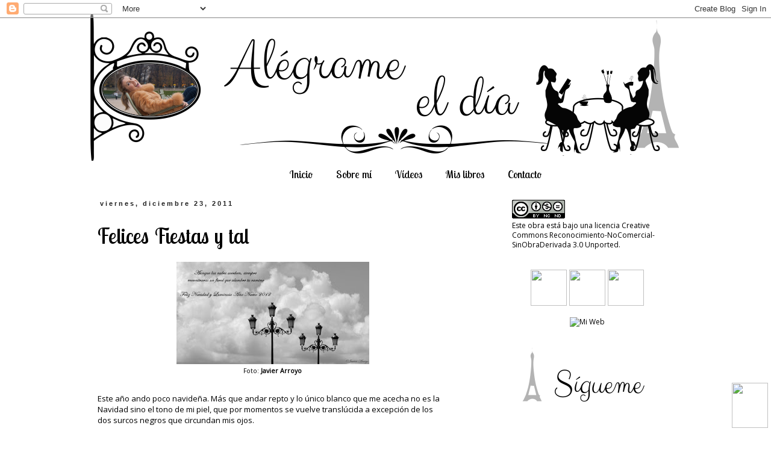

--- FILE ---
content_type: text/html; charset=UTF-8
request_url: https://njimenez79.blogspot.com/2011/12/felices-fiestas-y-tal.html
body_size: 32340
content:
<!DOCTYPE html>
<html class='v2' dir='ltr' xmlns='http://www.w3.org/1999/xhtml' xmlns:b='http://www.google.com/2005/gml/b' xmlns:data='http://www.google.com/2005/gml/data' xmlns:expr='http://www.google.com/2005/gml/expr'>
<head>
<link href='https://www.blogger.com/static/v1/widgets/4128112664-css_bundle_v2.css' rel='stylesheet' type='text/css'/>
<meta content='width=1100' name='viewport'/>
<meta content='text/html; charset=UTF-8' http-equiv='Content-Type'/>
<meta content='blogger' name='generator'/>
<link href='https://njimenez79.blogspot.com/favicon.ico' rel='icon' type='image/x-icon'/>
<link href='http://njimenez79.blogspot.com/2011/12/felices-fiestas-y-tal.html' rel='canonical'/>
<link rel="alternate" type="application/atom+xml" title="Alégrame el día - Atom" href="https://njimenez79.blogspot.com/feeds/posts/default" />
<link rel="alternate" type="application/rss+xml" title="Alégrame el día - RSS" href="https://njimenez79.blogspot.com/feeds/posts/default?alt=rss" />
<link rel="service.post" type="application/atom+xml" title="Alégrame el día - Atom" href="https://www.blogger.com/feeds/30498176/posts/default" />

<link rel="alternate" type="application/atom+xml" title="Alégrame el día - Atom" href="https://njimenez79.blogspot.com/feeds/5868294556659561289/comments/default" />
<!--Can't find substitution for tag [blog.ieCssRetrofitLinks]-->
<link href='https://blogger.googleusercontent.com/img/b/R29vZ2xl/AVvXsEiJ7A7lsbJkq_Z96NIw0QDFvI4a2dL3fPNy69CrQA0DxaJTPOlpkL50PqXFulSJuEFYY19cQ4C55QLUO0_rAghh_c7QjjiqRV4Yw7rV97k202lLHdA9kPYRpb7wVBWV1_DxahizmA/s320/felicitacionnavidad_1.jpg' rel='image_src'/>
<meta content='http://njimenez79.blogspot.com/2011/12/felices-fiestas-y-tal.html' property='og:url'/>
<meta content='Felices Fiestas y tal' property='og:title'/>
<meta content='  Foto: Javier Arroyo    Este año ando poco navideña. Más que andar repto y lo único blanco que me acecha no es la Navidad sino el tono de m...' property='og:description'/>
<meta content='https://blogger.googleusercontent.com/img/b/R29vZ2xl/AVvXsEiJ7A7lsbJkq_Z96NIw0QDFvI4a2dL3fPNy69CrQA0DxaJTPOlpkL50PqXFulSJuEFYY19cQ4C55QLUO0_rAghh_c7QjjiqRV4Yw7rV97k202lLHdA9kPYRpb7wVBWV1_DxahizmA/w1200-h630-p-k-no-nu/felicitacionnavidad_1.jpg' property='og:image'/>
<title>Alégrame el día: Felices Fiestas y tal</title>
<style type='text/css'>@font-face{font-family:'Open Sans';font-style:normal;font-weight:400;font-stretch:100%;font-display:swap;src:url(//fonts.gstatic.com/s/opensans/v44/memSYaGs126MiZpBA-UvWbX2vVnXBbObj2OVZyOOSr4dVJWUgsjZ0B4taVIUwaEQbjB_mQ.woff2)format('woff2');unicode-range:U+0460-052F,U+1C80-1C8A,U+20B4,U+2DE0-2DFF,U+A640-A69F,U+FE2E-FE2F;}@font-face{font-family:'Open Sans';font-style:normal;font-weight:400;font-stretch:100%;font-display:swap;src:url(//fonts.gstatic.com/s/opensans/v44/memSYaGs126MiZpBA-UvWbX2vVnXBbObj2OVZyOOSr4dVJWUgsjZ0B4kaVIUwaEQbjB_mQ.woff2)format('woff2');unicode-range:U+0301,U+0400-045F,U+0490-0491,U+04B0-04B1,U+2116;}@font-face{font-family:'Open Sans';font-style:normal;font-weight:400;font-stretch:100%;font-display:swap;src:url(//fonts.gstatic.com/s/opensans/v44/memSYaGs126MiZpBA-UvWbX2vVnXBbObj2OVZyOOSr4dVJWUgsjZ0B4saVIUwaEQbjB_mQ.woff2)format('woff2');unicode-range:U+1F00-1FFF;}@font-face{font-family:'Open Sans';font-style:normal;font-weight:400;font-stretch:100%;font-display:swap;src:url(//fonts.gstatic.com/s/opensans/v44/memSYaGs126MiZpBA-UvWbX2vVnXBbObj2OVZyOOSr4dVJWUgsjZ0B4jaVIUwaEQbjB_mQ.woff2)format('woff2');unicode-range:U+0370-0377,U+037A-037F,U+0384-038A,U+038C,U+038E-03A1,U+03A3-03FF;}@font-face{font-family:'Open Sans';font-style:normal;font-weight:400;font-stretch:100%;font-display:swap;src:url(//fonts.gstatic.com/s/opensans/v44/memSYaGs126MiZpBA-UvWbX2vVnXBbObj2OVZyOOSr4dVJWUgsjZ0B4iaVIUwaEQbjB_mQ.woff2)format('woff2');unicode-range:U+0307-0308,U+0590-05FF,U+200C-2010,U+20AA,U+25CC,U+FB1D-FB4F;}@font-face{font-family:'Open Sans';font-style:normal;font-weight:400;font-stretch:100%;font-display:swap;src:url(//fonts.gstatic.com/s/opensans/v44/memSYaGs126MiZpBA-UvWbX2vVnXBbObj2OVZyOOSr4dVJWUgsjZ0B5caVIUwaEQbjB_mQ.woff2)format('woff2');unicode-range:U+0302-0303,U+0305,U+0307-0308,U+0310,U+0312,U+0315,U+031A,U+0326-0327,U+032C,U+032F-0330,U+0332-0333,U+0338,U+033A,U+0346,U+034D,U+0391-03A1,U+03A3-03A9,U+03B1-03C9,U+03D1,U+03D5-03D6,U+03F0-03F1,U+03F4-03F5,U+2016-2017,U+2034-2038,U+203C,U+2040,U+2043,U+2047,U+2050,U+2057,U+205F,U+2070-2071,U+2074-208E,U+2090-209C,U+20D0-20DC,U+20E1,U+20E5-20EF,U+2100-2112,U+2114-2115,U+2117-2121,U+2123-214F,U+2190,U+2192,U+2194-21AE,U+21B0-21E5,U+21F1-21F2,U+21F4-2211,U+2213-2214,U+2216-22FF,U+2308-230B,U+2310,U+2319,U+231C-2321,U+2336-237A,U+237C,U+2395,U+239B-23B7,U+23D0,U+23DC-23E1,U+2474-2475,U+25AF,U+25B3,U+25B7,U+25BD,U+25C1,U+25CA,U+25CC,U+25FB,U+266D-266F,U+27C0-27FF,U+2900-2AFF,U+2B0E-2B11,U+2B30-2B4C,U+2BFE,U+3030,U+FF5B,U+FF5D,U+1D400-1D7FF,U+1EE00-1EEFF;}@font-face{font-family:'Open Sans';font-style:normal;font-weight:400;font-stretch:100%;font-display:swap;src:url(//fonts.gstatic.com/s/opensans/v44/memSYaGs126MiZpBA-UvWbX2vVnXBbObj2OVZyOOSr4dVJWUgsjZ0B5OaVIUwaEQbjB_mQ.woff2)format('woff2');unicode-range:U+0001-000C,U+000E-001F,U+007F-009F,U+20DD-20E0,U+20E2-20E4,U+2150-218F,U+2190,U+2192,U+2194-2199,U+21AF,U+21E6-21F0,U+21F3,U+2218-2219,U+2299,U+22C4-22C6,U+2300-243F,U+2440-244A,U+2460-24FF,U+25A0-27BF,U+2800-28FF,U+2921-2922,U+2981,U+29BF,U+29EB,U+2B00-2BFF,U+4DC0-4DFF,U+FFF9-FFFB,U+10140-1018E,U+10190-1019C,U+101A0,U+101D0-101FD,U+102E0-102FB,U+10E60-10E7E,U+1D2C0-1D2D3,U+1D2E0-1D37F,U+1F000-1F0FF,U+1F100-1F1AD,U+1F1E6-1F1FF,U+1F30D-1F30F,U+1F315,U+1F31C,U+1F31E,U+1F320-1F32C,U+1F336,U+1F378,U+1F37D,U+1F382,U+1F393-1F39F,U+1F3A7-1F3A8,U+1F3AC-1F3AF,U+1F3C2,U+1F3C4-1F3C6,U+1F3CA-1F3CE,U+1F3D4-1F3E0,U+1F3ED,U+1F3F1-1F3F3,U+1F3F5-1F3F7,U+1F408,U+1F415,U+1F41F,U+1F426,U+1F43F,U+1F441-1F442,U+1F444,U+1F446-1F449,U+1F44C-1F44E,U+1F453,U+1F46A,U+1F47D,U+1F4A3,U+1F4B0,U+1F4B3,U+1F4B9,U+1F4BB,U+1F4BF,U+1F4C8-1F4CB,U+1F4D6,U+1F4DA,U+1F4DF,U+1F4E3-1F4E6,U+1F4EA-1F4ED,U+1F4F7,U+1F4F9-1F4FB,U+1F4FD-1F4FE,U+1F503,U+1F507-1F50B,U+1F50D,U+1F512-1F513,U+1F53E-1F54A,U+1F54F-1F5FA,U+1F610,U+1F650-1F67F,U+1F687,U+1F68D,U+1F691,U+1F694,U+1F698,U+1F6AD,U+1F6B2,U+1F6B9-1F6BA,U+1F6BC,U+1F6C6-1F6CF,U+1F6D3-1F6D7,U+1F6E0-1F6EA,U+1F6F0-1F6F3,U+1F6F7-1F6FC,U+1F700-1F7FF,U+1F800-1F80B,U+1F810-1F847,U+1F850-1F859,U+1F860-1F887,U+1F890-1F8AD,U+1F8B0-1F8BB,U+1F8C0-1F8C1,U+1F900-1F90B,U+1F93B,U+1F946,U+1F984,U+1F996,U+1F9E9,U+1FA00-1FA6F,U+1FA70-1FA7C,U+1FA80-1FA89,U+1FA8F-1FAC6,U+1FACE-1FADC,U+1FADF-1FAE9,U+1FAF0-1FAF8,U+1FB00-1FBFF;}@font-face{font-family:'Open Sans';font-style:normal;font-weight:400;font-stretch:100%;font-display:swap;src:url(//fonts.gstatic.com/s/opensans/v44/memSYaGs126MiZpBA-UvWbX2vVnXBbObj2OVZyOOSr4dVJWUgsjZ0B4vaVIUwaEQbjB_mQ.woff2)format('woff2');unicode-range:U+0102-0103,U+0110-0111,U+0128-0129,U+0168-0169,U+01A0-01A1,U+01AF-01B0,U+0300-0301,U+0303-0304,U+0308-0309,U+0323,U+0329,U+1EA0-1EF9,U+20AB;}@font-face{font-family:'Open Sans';font-style:normal;font-weight:400;font-stretch:100%;font-display:swap;src:url(//fonts.gstatic.com/s/opensans/v44/memSYaGs126MiZpBA-UvWbX2vVnXBbObj2OVZyOOSr4dVJWUgsjZ0B4uaVIUwaEQbjB_mQ.woff2)format('woff2');unicode-range:U+0100-02BA,U+02BD-02C5,U+02C7-02CC,U+02CE-02D7,U+02DD-02FF,U+0304,U+0308,U+0329,U+1D00-1DBF,U+1E00-1E9F,U+1EF2-1EFF,U+2020,U+20A0-20AB,U+20AD-20C0,U+2113,U+2C60-2C7F,U+A720-A7FF;}@font-face{font-family:'Open Sans';font-style:normal;font-weight:400;font-stretch:100%;font-display:swap;src:url(//fonts.gstatic.com/s/opensans/v44/memSYaGs126MiZpBA-UvWbX2vVnXBbObj2OVZyOOSr4dVJWUgsjZ0B4gaVIUwaEQbjA.woff2)format('woff2');unicode-range:U+0000-00FF,U+0131,U+0152-0153,U+02BB-02BC,U+02C6,U+02DA,U+02DC,U+0304,U+0308,U+0329,U+2000-206F,U+20AC,U+2122,U+2191,U+2193,U+2212,U+2215,U+FEFF,U+FFFD;}</style>
<style id='page-skin-1' type='text/css'><!--
/*
-----------------------------------------------
Blogger Template Style
Name:     Simple
Designer: Josh Peterson
URL:      www.noaesthetic.com
----------------------------------------------- */
/* Variable definitions
====================
<Variable name="keycolor" description="Main Color" type="color" default="#66bbdd"/>
<Group description="Page Text" selector="body">
<Variable name="body.font" description="Font" type="font"
default="normal normal 12px Arial, Tahoma, Helvetica, FreeSans, sans-serif"/>
<Variable name="body.text.color" description="Text Color" type="color" default="#222222"/>
</Group>
<Group description="Backgrounds" selector=".body-fauxcolumns-outer">
<Variable name="body.background.color" description="Outer Background" type="color" default="#66bbdd"/>
<Variable name="content.background.color" description="Main Background" type="color" default="#ffffff"/>
<Variable name="header.background.color" description="Header Background" type="color" default="transparent"/>
</Group>
<Group description="Links" selector=".main-outer">
<Variable name="link.color" description="Link Color" type="color" default="#2288bb"/>
<Variable name="link.visited.color" description="Visited Color" type="color" default="#888888"/>
<Variable name="link.hover.color" description="Hover Color" type="color" default="#33aaff"/>
</Group>
<Group description="Blog Title" selector=".header h1">
<Variable name="header.font" description="Font" type="font"
default="normal normal 60px Arial, Tahoma, Helvetica, FreeSans, sans-serif"/>
<Variable name="header.text.color" description="Title Color" type="color" default="#3399bb" />
</Group>
<Group description="Blog Description" selector=".header .description">
<Variable name="description.text.color" description="Description Color" type="color"
default="#777777" />
</Group>
<Group description="Tabs Text" selector=".tabs-inner .widget li a">
<Variable name="tabs.font" description="Font" type="font"
default="normal normal 14px Arial, Tahoma, Helvetica, FreeSans, sans-serif"/>
<Variable name="tabs.text.color" description="Text Color" type="color" default="#999999"/>
<Variable name="tabs.selected.text.color" description="Selected Color" type="color" default="#000000"/>
</Group>
<Group description="Tabs Background" selector=".tabs-outer .PageList">
<Variable name="tabs.background.color" description="Background Color" type="color" default="#f5f5f5"/>
<Variable name="tabs.selected.background.color" description="Selected Color" type="color" default="#eeeeee"/>
</Group>
<Group description="Post Title" selector="h3.post-title, .comments h4">
<Variable name="post.title.font" description="Font" type="font"
default="normal normal 22px Arial, Tahoma, Helvetica, FreeSans, sans-serif"/>
</Group>
<Group description="Date Header" selector=".date-header">
<Variable name="date.header.color" description="Text Color" type="color"
default="#000000"/>
<Variable name="date.header.background.color" description="Background Color" type="color"
default="transparent"/>
</Group>
<Group description="Post Footer" selector=".post-footer">
<Variable name="post.footer.text.color" description="Text Color" type="color" default="#666666"/>
<Variable name="post.footer.background.color" description="Background Color" type="color"
default="#f9f9f9"/>
<Variable name="post.footer.border.color" description="Shadow Color" type="color" default="#eeeeee"/>
</Group>
<Group description="Gadgets" selector="h2">
<Variable name="widget.title.font" description="Title Font" type="font"
default="normal bold 11px Arial, Tahoma, Helvetica, FreeSans, sans-serif"/>
<Variable name="widget.title.text.color" description="Title Color" type="color" default="#000000"/>
<Variable name="widget.alternate.text.color" description="Alternate Color" type="color" default="#999999"/>
</Group>
<Group description="Images" selector=".main-inner">
<Variable name="image.background.color" description="Background Color" type="color" default="#ffffff"/>
<Variable name="image.border.color" description="Border Color" type="color" default="#eeeeee"/>
<Variable name="image.text.color" description="Caption Text Color" type="color" default="#000000"/>
</Group>
<Group description="Accents" selector=".content-inner">
<Variable name="body.rule.color" description="Separator Line Color" type="color" default="#eeeeee"/>
<Variable name="tabs.border.color" description="Tabs Border Color" type="color" default="transparent"/>
</Group>
<Variable name="body.background" description="Body Background" type="background"
color="#ffffff" default="$(color) none repeat scroll top left"/>
<Variable name="body.background.override" description="Body Background Override" type="string" default=""/>
<Variable name="body.background.gradient.cap" description="Body Gradient Cap" type="url"
default="url(//www.blogblog.com/1kt/simple/gradients_light.png)"/>
<Variable name="body.background.gradient.tile" description="Body Gradient Tile" type="url"
default="url(//www.blogblog.com/1kt/simple/body_gradient_tile_light.png)"/>
<Variable name="content.background.color.selector" description="Content Background Color Selector" type="string" default=".content-inner"/>
<Variable name="content.padding" description="Content Padding" type="length" default="10px"/>
<Variable name="content.padding.horizontal" description="Content Horizontal Padding" type="length" default="10px"/>
<Variable name="content.shadow.spread" description="Content Shadow Spread" type="length" default="40px"/>
<Variable name="content.shadow.spread.webkit" description="Content Shadow Spread (WebKit)" type="length" default="5px"/>
<Variable name="content.shadow.spread.ie" description="Content Shadow Spread (IE)" type="length" default="10px"/>
<Variable name="main.border.width" description="Main Border Width" type="length" default="0"/>
<Variable name="header.background.gradient" description="Header Gradient" type="url" default="none"/>
<Variable name="header.shadow.offset.left" description="Header Shadow Offset Left" type="length" default="-1px"/>
<Variable name="header.shadow.offset.top" description="Header Shadow Offset Top" type="length" default="-1px"/>
<Variable name="header.shadow.spread" description="Header Shadow Spread" type="length" default="1px"/>
<Variable name="header.padding" description="Header Padding" type="length" default="30px"/>
<Variable name="header.border.size" description="Header Border Size" type="length" default="1px"/>
<Variable name="header.bottom.border.size" description="Header Bottom Border Size" type="length" default="1px"/>
<Variable name="header.border.horizontalsize" description="Header Horizontal Border Size" type="length" default="0"/>
<Variable name="description.text.size" description="Description Text Size" type="string" default="140%"/>
<Variable name="tabs.margin.top" description="Tabs Margin Top" type="length" default="0" />
<Variable name="tabs.margin.side" description="Tabs Side Margin" type="length" default="30px" />
<Variable name="tabs.background.gradient" description="Tabs Background Gradient" type="url"
default="url(//www.blogblog.com/1kt/simple/gradients_light.png)"/>
<Variable name="tabs.border.width" description="Tabs Border Width" type="length" default="1px"/>
<Variable name="tabs.bevel.border.width" description="Tabs Bevel Border Width" type="length" default="1px"/>
<Variable name="date.header.padding" description="Date Header Padding" type="string" default="inherit"/>
<Variable name="date.header.letterspacing" description="Date Header Letter Spacing" type="string" default="inherit"/>
<Variable name="date.header.margin" description="Date Header Margin" type="string" default="inherit"/>
<Variable name="post.margin.bottom" description="Post Bottom Margin" type="length" default="25px"/>
<Variable name="image.border.small.size" description="Image Border Small Size" type="length" default="2px"/>
<Variable name="image.border.large.size" description="Image Border Large Size" type="length" default="5px"/>
<Variable name="page.width.selector" description="Page Width Selector" type="string" default=".region-inner"/>
<Variable name="page.width" description="Page Width" type="string" default="auto"/>
<Variable name="main.section.margin" description="Main Section Margin" type="length" default="15px"/>
<Variable name="main.padding" description="Main Padding" type="length" default="15px"/>
<Variable name="main.padding.top" description="Main Padding Top" type="length" default="30px"/>
<Variable name="main.padding.bottom" description="Main Padding Bottom" type="length" default="30px"/>
<Variable name="paging.background"
color="#ffffff"
description="Background of blog paging area" type="background"
default="transparent none no-repeat scroll top center"/>
<Variable name="footer.bevel" description="Bevel border length of footer" type="length" default="0"/>
<Variable name="mobile.background.overlay" description="Mobile Background Overlay" type="string"
default="transparent none repeat scroll top left"/>
<Variable name="mobile.background.size" description="Mobile Background Size" type="string" default="auto"/>
<Variable name="mobile.button.color" description="Mobile Button Color" type="color" default="#ffffff" />
<Variable name="startSide" description="Side where text starts in blog language" type="automatic" default="left"/>
<Variable name="endSide" description="Side where text ends in blog language" type="automatic" default="right"/>
*/
/* Content
----------------------------------------------- */
body {
font: normal normal 12px Open Sans;
color: #000000;
background: #ffffff none repeat scroll top left;
padding: 0 0 0 0;
}
html body .region-inner {
min-width: 0;
max-width: 100%;
width: auto;
}
a:link {
text-decoration:none;
color: #000000;
}
a:visited {
text-decoration:none;
color: #444444;
}
a:hover {
text-decoration:underline;
color: #888888;
}
.body-fauxcolumn-outer .fauxcolumn-inner {
background: transparent none repeat scroll top left;
_background-image: none;
}
.body-fauxcolumn-outer .cap-top {
position: absolute;
z-index: 1;
height: 400px;
width: 100%;
background: #ffffff none repeat scroll top left;
}
.body-fauxcolumn-outer .cap-top .cap-left {
width: 100%;
background: transparent none repeat-x scroll top left;
_background-image: none;
}
.content-outer {
-moz-box-shadow: 0 0 0 rgba(0, 0, 0, .15);
-webkit-box-shadow: 0 0 0 rgba(0, 0, 0, .15);
-goog-ms-box-shadow: 0 0 0 #333333;
box-shadow: 0 0 0 rgba(0, 0, 0, .15);
margin-bottom: 1px;
}
.content-inner {
padding: 10px 40px;
}
.content-inner {
background-color: #ffffff;
}
/* Header
----------------------------------------------- */
.header-outer {
background: transparent none repeat-x scroll 0 -400px;
_background-image: none;
}
.Header h1 {
font: normal normal 40px 'Trebuchet MS',Trebuchet,Verdana,sans-serif;
color: #000000;
text-shadow: 0 0 0 rgba(0, 0, 0, .2);
}
.Header h1 a {
color: #000000;
}
.Header .description {
font-size: 18px;
color: #000000;
}
.header-inner .Header .titlewrapper {
padding: 22px 0;
}
.header-inner .Header .descriptionwrapper {
padding: 0 0;
}
/* Tabs
----------------------------------------------- */
.tabs-inner .section:first-child {
border-top: 0px solid #adada9;
height: 30px;
width: 1020px;
}
.tabs-inner .section:first-child ul {
margin-top: -3px;
border-top: 0px dotted #adada9;
border-left: 0 solid #adada9;
border-right: 0 solid #adada9;
}
.tabs-inner .widget ul {
background: #ffffff url(#) repeat-x scroll 0 -800px;
_background-image: none;
border-bottom: 0px solid #adada9;
margin-top: 0;
margin-left: -30px;
margin-right: -30px;
}
.tabs-inner .widget li a {
display: inline-block;
padding: .6em 1em;
font: normal normal 18px Lobster Two, Tahoma, Helvetica, FreeSans, sans-serif;
color: #000000;
border-left: 0px none #ffffff;
border-right: 0px none #adada9;
}
.tabs-inner .widget li:first-child a {
border-left: none;
}
.tabs-inner .widget li.selected a, .tabs-inner .widget li a:hover {
color: #BDBDBD;
background-color: #ffffff;
text-decoration: none;
}
/* Columns
----------------------------------------------- */
.main-outer {
border-top: 0 solid transparent;
}
.fauxcolumn-left-outer .fauxcolumn-inner {
border-right: 1px solid transparent;
}
.fauxcolumn-right-outer .fauxcolumn-inner {
border-left: 1px solid transparent;
}
/* Headings
----------------------------------------------- */
h2 {
margin: 0 0 1em 0;
font: normal bold 11px 'Trebuchet MS',Trebuchet,Verdana,sans-serif;
color: #000000;
}
/* Widgets
----------------------------------------------- */
.widget .zippy {
color: #999999;
text-shadow: 2px 2px 1px rgba(0, 0, 0, .1);
}
.widget .popular-posts ul {
list-style: none;
}
/* Posts
----------------------------------------------- */
.date-header span {
background-color: #ffffff;
color: #222222;
padding: 0.4em;
letter-spacing: 3px;
margin: inherit;
}
.main-inner {
padding-top: 35px;
padding-bottom: 65px;
}
.main-inner .column-center-inner {
padding: 0 0;
}
.main-inner .column-center-inner .section {
margin: 0 1em;
}
.post {
margin: 0 0 45px 0;
}
h3.post-title, .comments h4 {
font: normal normal 22px 'Trebuchet MS',Trebuchet,Verdana,sans-serif;
margin: .75em 0 0;
}
.post-body {
font-size: 110%;
line-height: 1.4;
position: relative;
}
.post-body img, .post-body .tr-caption-container, .Profile img, .Image img,
.BlogList .item-thumbnail img {
padding: 2px;
background: transparent;
border: 1px solid transparent;
-moz-box-shadow: 1px 1px 5px rgba(0, 0, 0, .1);
-webkit-box-shadow: 1px 1px 5px rgba(0, 0, 0, .1);
box-shadow: 1px 1px 5px rgba(0, 0, 0, .1);
}
.post-body img, .post-body .tr-caption-container {
padding: 5px;
}
.post-body .tr-caption-container {
color: #000000;
}
.post-body .tr-caption-container img {
padding: 0;
background: transparent;
border: none;
-moz-box-shadow: 0 0 0 rgba(0, 0, 0, .1);
-webkit-box-shadow: 0 0 0 rgba(0, 0, 0, .1);
box-shadow: 0 0 0 rgba(0, 0, 0, .1);
}
.post-header {
margin: 0 0 1.5em;
line-height: 1.6;
font-size: 90%;
}
.post-footer {
margin: 20px -2px 0;
padding: 5px 10px;
color: #000000;
background-color: transparent;
border-bottom: 1px solid transparent;
line-height: 1.6;
font-size: 90%;
}
#comments .comment-author {
padding-top: 1.5em;
border-top: 1px solid transparent;
background-position: 0 1.5em;
}
#comments .comment-author:first-child {
padding-top: 0;
border-top: none;
}
.avatar-image-container {
margin: .2em 0 0;
}
#comments .avatar-image-container img {
border: 1px solid transparent;
}
/* Comments
----------------------------------------------- */
.comments .comments-content .icon.blog-author {
background-repeat: no-repeat;
background-image: url([data-uri]);
}
.comments .comments-content .loadmore a {
border-top: 1px solid #999999;
border-bottom: 1px solid #999999;
}
.comments .comment-thread.inline-thread {
background-color: transparent;
}
.comments .continue {
border-top: 2px solid #999999;
}
/* Accents
---------------------------------------------- */
.section-columns td.columns-cell {
border-left: 1px solid transparent;
}
.blog-pager {
background: transparent url(//www.blogblog.com/1kt/simple/paging_dot.png) repeat-x scroll top center;
}
.blog-pager-older-link, .home-link,
.blog-pager-newer-link {
background-color: #ffffff;
padding: 5px;
}
.footer-outer {
border-top: 1px dashed #bbbbbb;
}
/* Mobile
----------------------------------------------- */
body.mobile  {
background-size: auto;
}
.mobile .body-fauxcolumn-outer {
background: transparent none repeat scroll top left;
}
.mobile .body-fauxcolumn-outer .cap-top {
background-size: 100% auto;
}
.mobile .content-outer {
-webkit-box-shadow: 0 0 3px rgba(0, 0, 0, .15);
box-shadow: 0 0 3px rgba(0, 0, 0, .15);
}
body.mobile .AdSense {
margin: 0 -0;
}
.mobile .tabs-inner .widget ul {
margin-left: 0;
margin-right: 0;
}
.mobile .post {
margin: 0;
}
.mobile .main-inner .column-center-inner .section {
margin: 0;
}
.mobile .date-header span {
padding: 0.1em 10px;
margin: 0 -10px;
}
.mobile h3.post-title {
margin: 0;
}
.mobile .blog-pager {
background: transparent none no-repeat scroll top center;
}
.mobile .footer-outer {
border-top: none;
}
.mobile .main-inner, .mobile .footer-inner {
background-color: #ffffff;
}
.mobile-index-contents {
color: #000000;
}
.mobile-link-button {
background-color: #000000;
}
.mobile-link-button a:link, .mobile-link-button a:visited {
color: #ffffff;
}
.mobile .tabs-inner .section:first-child {
border-top: none;
}
.mobile .tabs-inner .PageList .widget-content {
background-color: #ffffff;
color: #000000;
border-top: 1px solid transparent;
border-bottom: 1px solid transparent;
}
.mobile .tabs-inner .PageList .widget-content .pagelist-arrow {
border-left: 1px solid transparent;
}
.post-body img, .post-body .tr-caption-container, .Profile img, .Image img,
.BlogList .item-thumbnail img {
padding: none !important;
border: none !important;
background: none !important;
-moz-box-shadow: 0px 0px 0px transparent !important;
-webkit-box-shadow: 0px 0px 0px transparent !important;
box-shadow: 0px 0px 0px transparent !important;
}
.content-inner {
margin-top: -30px !important;
margin-bottom: -40px !important;
}
.post{
margin: 0 0 40px 0;
width: 90%;
background: url(https://lh3.googleusercontent.com/blogger_img_proxy/AEn0k_vD_SCtSclQLNiBJy2UMhxhHiDMdrxJ_Hn5UsFhdXmt2c9DzbwraWNc4BdH0nB_ctUmKvxAb3Sg_Q=s0-d);
background-repeat: no-repeat;
background-position: bottom center;
margin:1em 0 1.5em;
padding-bottom:8.5em;
}.content-inner {
background: transparent url(#) repeat-y scroll top left;
background-position: left 0px;
padding: 20px;
}
.post h3 {
font-family: 'Lobster Two', cursive;
font-size: 35px;
}
.PageList {text-align:center !important;}
.PageList li {display:inline !important; float:none !important;}

--></style>
<style id='template-skin-1' type='text/css'><!--
body {
min-width: 1020px;
}
.content-outer, .content-fauxcolumn-outer, .region-inner {
min-width: 1020px;
max-width: 1020px;
_width: 1020px;
}
.main-inner .columns {
padding-left: 0;
padding-right: 310px;
}
.main-inner .fauxcolumn-center-outer {
left: 0;
right: 310px;
/* IE6 does not respect left and right together */
_width: expression(this.parentNode.offsetWidth -
parseInt("0") -
parseInt("310px") + 'px');
}
.main-inner .fauxcolumn-left-outer {
width: 0;
}
.main-inner .fauxcolumn-right-outer {
width: 310px;
}
.main-inner .column-left-outer {
width: 0;
right: 100%;
margin-left: -0;
}
.main-inner .column-right-outer {
width: 310px;
margin-right: -310px;
}
#layout {
min-width: 0;
}
#layout .content-outer {
min-width: 0;
width: 800px;
}
#layout .region-inner {
min-width: 0;
width: auto;
}
--></style>
<script type='text/javascript'>
        (function(i,s,o,g,r,a,m){i['GoogleAnalyticsObject']=r;i[r]=i[r]||function(){
        (i[r].q=i[r].q||[]).push(arguments)},i[r].l=1*new Date();a=s.createElement(o),
        m=s.getElementsByTagName(o)[0];a.async=1;a.src=g;m.parentNode.insertBefore(a,m)
        })(window,document,'script','https://www.google-analytics.com/analytics.js','ga');
        ga('create', 'UA-878949-1', 'auto', 'blogger');
        ga('blogger.send', 'pageview');
      </script>
<link href="//fonts.googleapis.com/css?family=Lobster+Two:400,700" rel="stylesheet" type="text/css">
<link href='https://www.blogger.com/dyn-css/authorization.css?targetBlogID=30498176&amp;zx=be3341c2-7b88-44c6-88e7-f7715f1b356e' media='none' onload='if(media!=&#39;all&#39;)media=&#39;all&#39;' rel='stylesheet'/><noscript><link href='https://www.blogger.com/dyn-css/authorization.css?targetBlogID=30498176&amp;zx=be3341c2-7b88-44c6-88e7-f7715f1b356e' rel='stylesheet'/></noscript>
<meta name='google-adsense-platform-account' content='ca-host-pub-1556223355139109'/>
<meta name='google-adsense-platform-domain' content='blogspot.com'/>

<!-- data-ad-client=ca-pub-5025703127269467 -->

</head>
<body class='loading'>
<div class='navbar section' id='navbar'><div class='widget Navbar' data-version='1' id='Navbar1'><script type="text/javascript">
    function setAttributeOnload(object, attribute, val) {
      if(window.addEventListener) {
        window.addEventListener('load',
          function(){ object[attribute] = val; }, false);
      } else {
        window.attachEvent('onload', function(){ object[attribute] = val; });
      }
    }
  </script>
<div id="navbar-iframe-container"></div>
<script type="text/javascript" src="https://apis.google.com/js/platform.js"></script>
<script type="text/javascript">
      gapi.load("gapi.iframes:gapi.iframes.style.bubble", function() {
        if (gapi.iframes && gapi.iframes.getContext) {
          gapi.iframes.getContext().openChild({
              url: 'https://www.blogger.com/navbar/30498176?po\x3d5868294556659561289\x26origin\x3dhttps://njimenez79.blogspot.com',
              where: document.getElementById("navbar-iframe-container"),
              id: "navbar-iframe"
          });
        }
      });
    </script><script type="text/javascript">
(function() {
var script = document.createElement('script');
script.type = 'text/javascript';
script.src = '//pagead2.googlesyndication.com/pagead/js/google_top_exp.js';
var head = document.getElementsByTagName('head')[0];
if (head) {
head.appendChild(script);
}})();
</script>
</div></div>
<div class='body-fauxcolumns'>
<div class='fauxcolumn-outer body-fauxcolumn-outer'>
<div class='cap-top'>
<div class='cap-left'></div>
<div class='cap-right'></div>
</div>
<div class='fauxborder-left'>
<div class='fauxborder-right'></div>
<div class='fauxcolumn-inner'>
</div>
</div>
<div class='cap-bottom'>
<div class='cap-left'></div>
<div class='cap-right'></div>
</div>
</div>
</div>
<div class='content'>
<div class='content-fauxcolumns'>
<div class='fauxcolumn-outer content-fauxcolumn-outer'>
<div class='cap-top'>
<div class='cap-left'></div>
<div class='cap-right'></div>
</div>
<div class='fauxborder-left'>
<div class='fauxborder-right'></div>
<div class='fauxcolumn-inner'>
</div>
</div>
<div class='cap-bottom'>
<div class='cap-left'></div>
<div class='cap-right'></div>
</div>
</div>
</div>
<div class='content-outer'>
<div class='content-cap-top cap-top'>
<div class='cap-left'></div>
<div class='cap-right'></div>
</div>
<div class='fauxborder-left content-fauxborder-left'>
<div class='fauxborder-right content-fauxborder-right'></div>
<div class='content-inner'>
<header>
<div class='header-outer'>
<div class='header-cap-top cap-top'>
<div class='cap-left'></div>
<div class='cap-right'></div>
</div>
<div class='fauxborder-left header-fauxborder-left'>
<div class='fauxborder-right header-fauxborder-right'></div>
<div class='region-inner header-inner'>
<div class='header section' id='header'><div class='widget Header' data-version='1' id='Header1'>
<div id='header-inner'>
<a href='https://njimenez79.blogspot.com/' style='display: block'>
<img alt='Alégrame el día' height='250px; ' id='Header1_headerimg' src='https://blogger.googleusercontent.com/img/b/R29vZ2xl/AVvXsEj7o_GlLI7AFd_-dYq_lkOzjNDnRI8wzPLmHLHMpdohm3BZUhEvvvnlwmeu35f8jiVDfzxSqdCkWHlQq7P0-FpvxpfW64nrBLfKY4iboaYfQ66sKC66nrI6E6uY-yLJMaYY_yCF0g/s1600/001.png' style='display: block' width='1020px; '/>
</a>
</div>
</div></div>
</div>
</div>
<div class='header-cap-bottom cap-bottom'>
<div class='cap-left'></div>
<div class='cap-right'></div>
</div>
</div>
</header>
<div class='tabs-outer'>
<div class='tabs-cap-top cap-top'>
<div class='cap-left'></div>
<div class='cap-right'></div>
</div>
<div class='fauxborder-left tabs-fauxborder-left'>
<div class='fauxborder-right tabs-fauxborder-right'></div>
<div class='region-inner tabs-inner'>
<div class='tabs section' id='crosscol'><div class='widget PageList' data-version='1' id='PageList1'>
<div class='widget-content'>
<ul>
<li>
<a href='https://njimenez79.blogspot.com/'>Inicio</a>
</li>
<li>
<a href='https://njimenez79.blogspot.com/p/sobre-mi.html'>Sobre mí</a>
</li>
<li>
<a href='https://njimenez79.blogspot.com/p/videos.html'>Vídeos</a>
</li>
<li>
<a href='https://njimenez79.blogspot.com/p/mis-libros.html'>Mis libros</a>
</li>
<li>
<a href='https://njimenez79.blogspot.com/p/contacto.html'>Contacto</a>
</li>
</ul>
<div class='clear'></div>
</div>
</div></div>
<div class='tabs no-items section' id='crosscol-overflow'></div>
</div>
</div>
<div class='tabs-cap-bottom cap-bottom'>
<div class='cap-left'></div>
<div class='cap-right'></div>
</div>
</div>
<div class='main-outer'>
<div class='main-cap-top cap-top'>
<div class='cap-left'></div>
<div class='cap-right'></div>
</div>
<div class='fauxborder-left main-fauxborder-left'>
<div class='fauxborder-right main-fauxborder-right'></div>
<div class='region-inner main-inner'>
<div class='columns fauxcolumns'>
<div class='fauxcolumn-outer fauxcolumn-center-outer'>
<div class='cap-top'>
<div class='cap-left'></div>
<div class='cap-right'></div>
</div>
<div class='fauxborder-left'>
<div class='fauxborder-right'></div>
<div class='fauxcolumn-inner'>
</div>
</div>
<div class='cap-bottom'>
<div class='cap-left'></div>
<div class='cap-right'></div>
</div>
</div>
<div class='fauxcolumn-outer fauxcolumn-left-outer'>
<div class='cap-top'>
<div class='cap-left'></div>
<div class='cap-right'></div>
</div>
<div class='fauxborder-left'>
<div class='fauxborder-right'></div>
<div class='fauxcolumn-inner'>
</div>
</div>
<div class='cap-bottom'>
<div class='cap-left'></div>
<div class='cap-right'></div>
</div>
</div>
<div class='fauxcolumn-outer fauxcolumn-right-outer'>
<div class='cap-top'>
<div class='cap-left'></div>
<div class='cap-right'></div>
</div>
<div class='fauxborder-left'>
<div class='fauxborder-right'></div>
<div class='fauxcolumn-inner'>
</div>
</div>
<div class='cap-bottom'>
<div class='cap-left'></div>
<div class='cap-right'></div>
</div>
</div>
<!-- corrects IE6 width calculation -->
<div class='columns-inner'>
<div class='column-center-outer'>
<div class='column-center-inner'>
<div class='main section' id='main'><div class='widget Blog' data-version='1' id='Blog1'>
<div class='blog-posts hfeed'>

          <div class="date-outer">
        
<h2 class='date-header'><span>viernes, diciembre 23, 2011</span></h2>

          <div class="date-posts">
        
<div class='post-outer'>
<div class='post hentry' itemprop='blogPost' itemscope='itemscope' itemtype='http://schema.org/BlogPosting'>
<meta content='https://blogger.googleusercontent.com/img/b/R29vZ2xl/AVvXsEiJ7A7lsbJkq_Z96NIw0QDFvI4a2dL3fPNy69CrQA0DxaJTPOlpkL50PqXFulSJuEFYY19cQ4C55QLUO0_rAghh_c7QjjiqRV4Yw7rV97k202lLHdA9kPYRpb7wVBWV1_DxahizmA/s320/felicitacionnavidad_1.jpg' itemprop='image_url'/>
<meta content='30498176' itemprop='blogId'/>
<meta content='5868294556659561289' itemprop='postId'/>
<a name='5868294556659561289'></a>
<h3 class='post-title entry-title' itemprop='name'>
Felices Fiestas y tal
</h3>
<div class='post-header'>
<div class='post-header-line-1'></div>
</div>
<div class='post-body entry-content' id='post-body-5868294556659561289' itemprop='description articleBody'>
<table align="center" cellpadding="0" cellspacing="0" class="tr-caption-container" style="margin-left: auto; margin-right: auto; text-align: center;"><tbody>
<tr><td style="text-align: center;"><a href="https://blogger.googleusercontent.com/img/b/R29vZ2xl/AVvXsEiJ7A7lsbJkq_Z96NIw0QDFvI4a2dL3fPNy69CrQA0DxaJTPOlpkL50PqXFulSJuEFYY19cQ4C55QLUO0_rAghh_c7QjjiqRV4Yw7rV97k202lLHdA9kPYRpb7wVBWV1_DxahizmA/s1600/felicitacionnavidad_1.jpg" imageanchor="1" style="margin-left: auto; margin-right: auto;"><img border="0" height="170" src="https://blogger.googleusercontent.com/img/b/R29vZ2xl/AVvXsEiJ7A7lsbJkq_Z96NIw0QDFvI4a2dL3fPNy69CrQA0DxaJTPOlpkL50PqXFulSJuEFYY19cQ4C55QLUO0_rAghh_c7QjjiqRV4Yw7rV97k202lLHdA9kPYRpb7wVBWV1_DxahizmA/s320/felicitacionnavidad_1.jpg" width="320" /></a></td></tr>
<tr><td class="tr-caption" style="text-align: center;">Foto: <a href="http://deblancoyazabache.blogspot.com/"><b>Javier Arroyo</b></a></td></tr>
</tbody></table>
<br />
Este año ando poco navideña. Más que andar repto y lo único blanco que me acecha no es la Navidad sino el tono de mi piel, que por momentos se vuelve translúcida a excepción de los dos surcos negros que circundan mis ojos.<br />
<br />
Pero, con todo, quiero felicitar las fiestas. No entiendo muy bien por qué darse muchos besos el 24 de diciembre y no el 24 de abril y, sobre todo, no entiendo por qué hay que besarse con la gente que te pega puñaladas por la espalda, pero aun así lo hago. Supongo que, en el fondo, soy tan falsa como ellos.<br />
<br />
Salvo aquí. En mi casa mando yo y en mi tecla ni les cuento. <b>Por eso voy a felicitar la Navidad, sí, pero a la gente que DE VERDAD ha estado a mi lado, que DE VERDAD se alegra de las cosas buenas que me sucedan y que DE VERDAD sufre cuando la vida me da de hostias.</b> Deseo feliz Navidad (feliz vida, en general) a mis amigos (pocos, pero buenos), a la gente auténtica, a los que no dan caricias por arañazos. A los que saben que la palabra "compañero" va mucho más lejos que la distancia que separa una mesa de trabajo de la siguiente. A los que están ahí aunque se encuentren lejos. A los que no hace falta pedir disculpas por llevar meses sin llamarles.<br />
<br />
&#191;Saben? Soy afortunada. Aun subiendo el listón de mis criterios, tengo mucha gente a quien desear FELIZ NAVIDAD.<br />
<br />
<iframe allowfullscreen="" frameborder="0" height="315" src="//www.youtube.com/embed/iLfk07-ZSaY" width="420"></iframe>
<br />
<b><br /></b><br />
<b><a href="http://www.estrella-morente.es/">Estrella Morente</a>,</b> <b>"Los pastores", <i>Calle del aire.</i></b>
<div style='clear: both;'></div>
</div>
<div class='post-footer'>
<div class='post-footer-line post-footer-line-1'><span class='post-author vcard'>
Publicado por
<span class='fn' itemprop='author' itemscope='itemscope' itemtype='http://schema.org/Person'>
<meta content='https://www.blogger.com/profile/10078104544171035453' itemprop='url'/>
<a class='g-profile' href='https://www.blogger.com/profile/10078104544171035453' rel='author' title='author profile'>
<span itemprop='name'>Unknown</span>
</a>
</span>
</span>
<span class='post-timestamp'>
en
<meta content='http://njimenez79.blogspot.com/2011/12/felices-fiestas-y-tal.html' itemprop='url'/>
<a class='timestamp-link' href='https://njimenez79.blogspot.com/2011/12/felices-fiestas-y-tal.html' rel='bookmark' title='permanent link'><abbr class='published' itemprop='datePublished' title='2011-12-23T20:21:00+01:00'>8:21 p.&#8239;m.</abbr></a>
</span>
<span class='post-labels'>
Etiquetas:
<a href='https://njimenez79.blogspot.com/search/label/personal' rel='tag'>personal</a>
</span>
</div>
<div class='post-footer-line post-footer-line-2'><div class='post-share-buttons goog-inline-block'>
<a class='goog-inline-block share-button sb-email' href='https://www.blogger.com/share-post.g?blogID=30498176&postID=5868294556659561289&target=email' target='_blank' title='Enviar por correo electrónico'><span class='share-button-link-text'>Enviar por correo electrónico</span></a><a class='goog-inline-block share-button sb-blog' href='https://www.blogger.com/share-post.g?blogID=30498176&postID=5868294556659561289&target=blog' onclick='window.open(this.href, "_blank", "height=270,width=475"); return false;' target='_blank' title='Escribe un blog'><span class='share-button-link-text'>Escribe un blog</span></a><a class='goog-inline-block share-button sb-twitter' href='https://www.blogger.com/share-post.g?blogID=30498176&postID=5868294556659561289&target=twitter' target='_blank' title='Compartir en X'><span class='share-button-link-text'>Compartir en X</span></a><a class='goog-inline-block share-button sb-facebook' href='https://www.blogger.com/share-post.g?blogID=30498176&postID=5868294556659561289&target=facebook' onclick='window.open(this.href, "_blank", "height=430,width=640"); return false;' target='_blank' title='Compartir con Facebook'><span class='share-button-link-text'>Compartir con Facebook</span></a><a class='goog-inline-block share-button sb-pinterest' href='https://www.blogger.com/share-post.g?blogID=30498176&postID=5868294556659561289&target=pinterest' target='_blank' title='Compartir en Pinterest'><span class='share-button-link-text'>Compartir en Pinterest</span></a>
</div>
<span class='post-comment-link'>
</span>
<span class='post-icons'>
<span class='item-action'>
<a href='https://www.blogger.com/email-post/30498176/5868294556659561289' title='Enviar entrada por correo electrónico'>
<img alt="" class="icon-action" height="13" src="//img1.blogblog.com/img/icon18_email.gif" width="18">
</a>
</span>
<span class='item-control blog-admin pid-482627268'>
<a href='https://www.blogger.com/post-edit.g?blogID=30498176&postID=5868294556659561289&from=pencil' title='Editar entrada'>
<img alt='' class='icon-action' height='18' src='https://resources.blogblog.com/img/icon18_edit_allbkg.gif' width='18'/>
</a>
</span>
</span>
</div>
<div class='post-footer-line post-footer-line-3'><span class='reaction-buttons'>
</span>
</div>
</div>
</div>
<div class='comments' id='comments'>
<a name='comments'></a>
<h4>2 comentarios:</h4>
<div class='comments-content'>
<script async='async' src='' type='text/javascript'></script>
<script type='text/javascript'>
    (function() {
      var items = null;
      var msgs = null;
      var config = {};

// <![CDATA[
      var cursor = null;
      if (items && items.length > 0) {
        cursor = parseInt(items[items.length - 1].timestamp) + 1;
      }

      var bodyFromEntry = function(entry) {
        var text = (entry &&
                    ((entry.content && entry.content.$t) ||
                     (entry.summary && entry.summary.$t))) ||
            '';
        if (entry && entry.gd$extendedProperty) {
          for (var k in entry.gd$extendedProperty) {
            if (entry.gd$extendedProperty[k].name == 'blogger.contentRemoved') {
              return '<span class="deleted-comment">' + text + '</span>';
            }
          }
        }
        return text;
      }

      var parse = function(data) {
        cursor = null;
        var comments = [];
        if (data && data.feed && data.feed.entry) {
          for (var i = 0, entry; entry = data.feed.entry[i]; i++) {
            var comment = {};
            // comment ID, parsed out of the original id format
            var id = /blog-(\d+).post-(\d+)/.exec(entry.id.$t);
            comment.id = id ? id[2] : null;
            comment.body = bodyFromEntry(entry);
            comment.timestamp = Date.parse(entry.published.$t) + '';
            if (entry.author && entry.author.constructor === Array) {
              var auth = entry.author[0];
              if (auth) {
                comment.author = {
                  name: (auth.name ? auth.name.$t : undefined),
                  profileUrl: (auth.uri ? auth.uri.$t : undefined),
                  avatarUrl: (auth.gd$image ? auth.gd$image.src : undefined)
                };
              }
            }
            if (entry.link) {
              if (entry.link[2]) {
                comment.link = comment.permalink = entry.link[2].href;
              }
              if (entry.link[3]) {
                var pid = /.*comments\/default\/(\d+)\?.*/.exec(entry.link[3].href);
                if (pid && pid[1]) {
                  comment.parentId = pid[1];
                }
              }
            }
            comment.deleteclass = 'item-control blog-admin';
            if (entry.gd$extendedProperty) {
              for (var k in entry.gd$extendedProperty) {
                if (entry.gd$extendedProperty[k].name == 'blogger.itemClass') {
                  comment.deleteclass += ' ' + entry.gd$extendedProperty[k].value;
                } else if (entry.gd$extendedProperty[k].name == 'blogger.displayTime') {
                  comment.displayTime = entry.gd$extendedProperty[k].value;
                }
              }
            }
            comments.push(comment);
          }
        }
        return comments;
      };

      var paginator = function(callback) {
        if (hasMore()) {
          var url = config.feed + '?alt=json&v=2&orderby=published&reverse=false&max-results=50';
          if (cursor) {
            url += '&published-min=' + new Date(cursor).toISOString();
          }
          window.bloggercomments = function(data) {
            var parsed = parse(data);
            cursor = parsed.length < 50 ? null
                : parseInt(parsed[parsed.length - 1].timestamp) + 1
            callback(parsed);
            window.bloggercomments = null;
          }
          url += '&callback=bloggercomments';
          var script = document.createElement('script');
          script.type = 'text/javascript';
          script.src = url;
          document.getElementsByTagName('head')[0].appendChild(script);
        }
      };
      var hasMore = function() {
        return !!cursor;
      };
      var getMeta = function(key, comment) {
        if ('iswriter' == key) {
          var matches = !!comment.author
              && comment.author.name == config.authorName
              && comment.author.profileUrl == config.authorUrl;
          return matches ? 'true' : '';
        } else if ('deletelink' == key) {
          return config.baseUri + '/comment/delete/'
               + config.blogId + '/' + comment.id;
        } else if ('deleteclass' == key) {
          return comment.deleteclass;
        }
        return '';
      };

      var replybox = null;
      var replyUrlParts = null;
      var replyParent = undefined;

      var onReply = function(commentId, domId) {
        if (replybox == null) {
          // lazily cache replybox, and adjust to suit this style:
          replybox = document.getElementById('comment-editor');
          if (replybox != null) {
            replybox.height = '250px';
            replybox.style.display = 'block';
            replyUrlParts = replybox.src.split('#');
          }
        }
        if (replybox && (commentId !== replyParent)) {
          replybox.src = '';
          document.getElementById(domId).insertBefore(replybox, null);
          replybox.src = replyUrlParts[0]
              + (commentId ? '&parentID=' + commentId : '')
              + '#' + replyUrlParts[1];
          replyParent = commentId;
        }
      };

      var hash = (window.location.hash || '#').substring(1);
      var startThread, targetComment;
      if (/^comment-form_/.test(hash)) {
        startThread = hash.substring('comment-form_'.length);
      } else if (/^c[0-9]+$/.test(hash)) {
        targetComment = hash.substring(1);
      }

      // Configure commenting API:
      var configJso = {
        'maxDepth': config.maxThreadDepth
      };
      var provider = {
        'id': config.postId,
        'data': items,
        'loadNext': paginator,
        'hasMore': hasMore,
        'getMeta': getMeta,
        'onReply': onReply,
        'rendered': true,
        'initComment': targetComment,
        'initReplyThread': startThread,
        'config': configJso,
        'messages': msgs
      };

      var render = function() {
        if (window.goog && window.goog.comments) {
          var holder = document.getElementById('comment-holder');
          window.goog.comments.render(holder, provider);
        }
      };

      // render now, or queue to render when library loads:
      if (window.goog && window.goog.comments) {
        render();
      } else {
        window.goog = window.goog || {};
        window.goog.comments = window.goog.comments || {};
        window.goog.comments.loadQueue = window.goog.comments.loadQueue || [];
        window.goog.comments.loadQueue.push(render);
      }
    })();
// ]]>
  </script>
<div id='comment-holder'>
<div class="comment-thread toplevel-thread"><ol id="top-ra"><li class="comment" id="c3321490007807554641"><div class="avatar-image-container"><img src="//blogger.googleusercontent.com/img/b/R29vZ2xl/AVvXsEgHS6BgBC2y2jomIBKl5t8xfIVYgJmwFH6jQV-eNdQtYwdpnrPL-DoiqEtpCr6gn9tejv9GVeKRQ6GNiQTA_4iRxCs5nkwOz3j2GtDYZY2hzf86VFaGrjvTDlhauRUNWQ/s45-c/2014-05-26-FB+.JPG" alt=""/></div><div class="comment-block"><div class="comment-header"><cite class="user"><a href="https://www.blogger.com/profile/07827758825828282990" rel="nofollow">Chelo </a></cite><span class="icon user "></span><span class="datetime secondary-text"><a rel="nofollow" href="https://njimenez79.blogspot.com/2011/12/felices-fiestas-y-tal.html?showComment=1324679077910#c3321490007807554641">11:24 p.&#8239;m.</a></span></div><p class="comment-content">Yo no tengo que poner el listón en ningún sitio para desarte feliz Navidad . Un abrazo</p><span class="comment-actions secondary-text"><a class="comment-reply" target="_self" data-comment-id="3321490007807554641">Responder</a><span class="item-control blog-admin blog-admin pid-1304416794"><a target="_self" href="https://www.blogger.com/comment/delete/30498176/3321490007807554641">Eliminar</a></span></span></div><div class="comment-replies"><div id="c3321490007807554641-rt" class="comment-thread inline-thread hidden"><span class="thread-toggle thread-expanded"><span class="thread-arrow"></span><span class="thread-count"><a target="_self">Respuestas</a></span></span><ol id="c3321490007807554641-ra" class="thread-chrome thread-expanded"><div></div><div id="c3321490007807554641-continue" class="continue"><a class="comment-reply" target="_self" data-comment-id="3321490007807554641">Responder</a></div></ol></div></div><div class="comment-replybox-single" id="c3321490007807554641-ce"></div></li><li class="comment" id="c8815064233124858986"><div class="avatar-image-container"><img src="//www.blogger.com/img/blogger_logo_round_35.png" alt=""/></div><div class="comment-block"><div class="comment-header"><cite class="user"><a href="https://www.blogger.com/profile/10078104544171035453" rel="nofollow">Unknown</a></cite><span class="icon user blog-author"></span><span class="datetime secondary-text"><a rel="nofollow" href="https://njimenez79.blogspot.com/2011/12/felices-fiestas-y-tal.html?showComment=1324916369999#c8815064233124858986">5:19 p.&#8239;m.</a></span></div><p class="comment-content">Gracias, Chelo. Lo mismo te deseo. Es un gustazo saber que en la vida he podido aprender de personas tan auténticas como tú.<br><br>Muchos besos y feliz Navidad.</p><span class="comment-actions secondary-text"><a class="comment-reply" target="_self" data-comment-id="8815064233124858986">Responder</a><span class="item-control blog-admin blog-admin pid-482627268"><a target="_self" href="https://www.blogger.com/comment/delete/30498176/8815064233124858986">Eliminar</a></span></span></div><div class="comment-replies"><div id="c8815064233124858986-rt" class="comment-thread inline-thread hidden"><span class="thread-toggle thread-expanded"><span class="thread-arrow"></span><span class="thread-count"><a target="_self">Respuestas</a></span></span><ol id="c8815064233124858986-ra" class="thread-chrome thread-expanded"><div></div><div id="c8815064233124858986-continue" class="continue"><a class="comment-reply" target="_self" data-comment-id="8815064233124858986">Responder</a></div></ol></div></div><div class="comment-replybox-single" id="c8815064233124858986-ce"></div></li></ol><div id="top-continue" class="continue"><a class="comment-reply" target="_self">Añadir comentario</a></div><div class="comment-replybox-thread" id="top-ce"></div><div class="loadmore hidden" data-post-id="5868294556659561289"><a target="_self">Cargar más...</a></div></div>
</div>
</div>
<p class='comment-footer'>
<div class='comment-form'>
<a name='comment-form'></a>
<p>Gracias por contribuir a este blog con tus comentarios... pero te agradezco aún más que te identifiques.</p>
<a href='https://www.blogger.com/comment/frame/30498176?po=5868294556659561289&hl=es&saa=85391&origin=https://njimenez79.blogspot.com' id='comment-editor-src'></a>
<iframe allowtransparency='true' class='blogger-iframe-colorize blogger-comment-from-post' frameborder='0' height='410px' id='comment-editor' name='comment-editor' src='' width='100%'></iframe>
<script src='https://www.blogger.com/static/v1/jsbin/1345082660-comment_from_post_iframe.js' type='text/javascript'></script>
<script type='text/javascript'>
      BLOG_CMT_createIframe('https://www.blogger.com/rpc_relay.html');
    </script>
</div>
</p>
<div id='backlinks-container'>
<div id='Blog1_backlinks-container'>
</div>
</div>
</div>
</div>

        </div></div>
      
</div>
<div class='blog-pager' id='blog-pager'>
<span id='blog-pager-newer-link'>
<a class='blog-pager-newer-link' href='https://njimenez79.blogspot.com/2011/12/carlos-granes-las-demandas-del-15-m-son.html' id='Blog1_blog-pager-newer-link' title='Entrada más reciente'>Entrada más reciente</a>
</span>
<span id='blog-pager-older-link'>
<a class='blog-pager-older-link' href='https://njimenez79.blogspot.com/2011/12/melodias-de-mi-alma-por-pablo-m-belena.html' id='Blog1_blog-pager-older-link' title='Entrada antigua'>Entrada antigua</a>
</span>
<a class='home-link' href='https://njimenez79.blogspot.com/'>Inicio</a>
</div>
<div class='clear'></div>
<div class='post-feeds'>
<div class='feed-links'>
Suscribirse a:
<a class='feed-link' href='https://njimenez79.blogspot.com/feeds/5868294556659561289/comments/default' target='_blank' type='application/atom+xml'>Enviar comentarios (Atom)</a>
</div>
</div>
</div><div class='widget HTML' data-version='1' id='HTML8'>
<h2 class='title'>LinkWithin</h2>
<div class='widget-content'>
<script>
var linkwithin_site_id = 350574;
</script>
<script src="//www.linkwithin.com/widget.js"></script>
<a href="http://www.linkwithin.com/"><img src="https://lh3.googleusercontent.com/blogger_img_proxy/AEn0k_tHzlB8wj_4P4Vaht1poJCli6fS3Vha8J4NIPEKQptvIG9YtX_KwpsnZtV8DvAnpC8fRnGt2HMtm4Q8jmGCKFbGR6kmVWzC=s0-d" alt="Related Posts Plugin for WordPress, Blogger..." style="border: 0"></a>
</div>
<div class='clear'></div>
</div></div>
</div>
</div>
<div class='column-left-outer'>
<div class='column-left-inner'>
<aside>
</aside>
</div>
</div>
<div class='column-right-outer'>
<div class='column-right-inner'>
<aside>
<div class='sidebar section' id='sidebar-right-1'><div class='widget HTML' data-version='1' id='HTML12'>
<div class='widget-content'>
<a rel="license" href="http://creativecommons.org/licenses/by-nc-nd/3.0/"><img alt="Licencia Creative Commons" style="border-width:0" src="https://lh3.googleusercontent.com/blogger_img_proxy/AEn0k_sfgC4My6XRpP0tDJFO5T40oc2bRhxk5qjVfsbyH6ygcrzRco74tQjptj_9KNtn8FF8eFfH59V11Zk_tRlDkZxDCAqIeY6DMYvk-kpm4MkbvKcOekHXxcA=s0-d"></a><br />Este obra está bajo una <a rel="license" href="http://creativecommons.org/licenses/by-nc-nd/3.0/">licencia Creative Commons Reconocimiento-NoComercial-SinObraDerivada 3.0 Unported</a>.
</div>
<div class='clear'></div>
</div><div class='widget HTML' data-version='1' id='HTML2'>
<div class='widget-content'>
<center>
<p>
<table class='redes_sociales'>
      <tr>
        <td>
         <a href='https://www.facebook.com/njimenez79' style='display:inline-block;' target='_blank'><img border="0" src="https://lh3.googleusercontent.com/blogger_img_proxy/AEn0k_u47uvd8dhAV6gfo4AV7_TeF3PVsGKuqDtyX8gIRlWnf4mrPPlpMCj_h5IYadAG4AXa5ekI1w1e=s0-d" width="60" height="60" target="_blank"></a>
        </td>
        <td>
         <a href='https://twitter.com/njimenez79' style='display:inline-block;' target='_blank'><img border="0" src="https://lh3.googleusercontent.com/blogger_img_proxy/AEn0k_sTmOzLJZqmRXDZ5gOX9KQk-mGZ3LUKVpT8necCDnsGBX2ZodMWzFNE3v1HEMNmPBfECtyBquxv=s0-d" width="60" height="60" target="_blank"></a>
        </td>
        <td>
         <a href="//www.youtube.com/user/njimenez79" style="display:inline-block;" target="_blank"><img border="0" src="https://lh3.googleusercontent.com/blogger_img_proxy/AEn0k_sO7mz1Pw4_1ivHq7tMCxR_H1lg1FuFnclMjTOiGESqZYLe9yHeZP2e8KMgXn7y9QE6qMfCnkQsNA=s0-d" width="60" height="60" target="_blank"></a>
        </td>
        </tr>
    </table>
</p>
<p>
 <a href='http://www.noelia-jimenez.com' target='_blank'><img src="https://lh3.googleusercontent.com/blogger_img_proxy/AEn0k_urnfw2Jr_IRBw_dbo_wO2OAattkjWfaMGqfY83uYd0brpR4P8N0mexRAxhsQfiTswyGOGtVItjhQ=s0-d" title="Mi Web"></a>
</p></center>
</div>
<div class='clear'></div>
</div><div class='widget Image' data-version='1' id='Image6'>
<div class='widget-content'>
<img alt='' height='101' id='Image6_img' src='https://blogger.googleusercontent.com/img/b/R29vZ2xl/AVvXsEhEnWv3jEoDNBj_1lXDenDVM4BU45C73Zuo4kV4PE6qFTrYLUCLgLc_CoqB8R2Ba9YI4kqQ5v8HVVTbfqA1K1p5kD_oo-97ByNWVFuhFVUVN9QLehvm7RAisPeICCe8rnaQjMsfWA/s300/sigueme.png' width='251'/>
<br/>
</div>
<div class='clear'></div>
</div><div class='widget Followers' data-version='1' id='Followers1'>
<div class='widget-content'>
<div id='Followers1-wrapper'>
<div style='margin-right:2px;'>
<div><script type="text/javascript" src="https://apis.google.com/js/platform.js"></script>
<div id="followers-iframe-container"></div>
<script type="text/javascript">
    window.followersIframe = null;
    function followersIframeOpen(url) {
      gapi.load("gapi.iframes", function() {
        if (gapi.iframes && gapi.iframes.getContext) {
          window.followersIframe = gapi.iframes.getContext().openChild({
            url: url,
            where: document.getElementById("followers-iframe-container"),
            messageHandlersFilter: gapi.iframes.CROSS_ORIGIN_IFRAMES_FILTER,
            messageHandlers: {
              '_ready': function(obj) {
                window.followersIframe.getIframeEl().height = obj.height;
              },
              'reset': function() {
                window.followersIframe.close();
                followersIframeOpen("https://www.blogger.com/followers/frame/30498176?colors\x3dCgt0cmFuc3BhcmVudBILdHJhbnNwYXJlbnQaByMwMDAwMDAiByMwMDAwMDAqByNmZmZmZmYyByMwMDAwMDA6ByMwMDAwMDBCByMwMDAwMDBKByM5OTk5OTlSByMwMDAwMDBaC3RyYW5zcGFyZW50\x26pageSize\x3d21\x26hl\x3des\x26origin\x3dhttps://njimenez79.blogspot.com");
              },
              'open': function(url) {
                window.followersIframe.close();
                followersIframeOpen(url);
              }
            }
          });
        }
      });
    }
    followersIframeOpen("https://www.blogger.com/followers/frame/30498176?colors\x3dCgt0cmFuc3BhcmVudBILdHJhbnNwYXJlbnQaByMwMDAwMDAiByMwMDAwMDAqByNmZmZmZmYyByMwMDAwMDA6ByMwMDAwMDBCByMwMDAwMDBKByM5OTk5OTlSByMwMDAwMDBaC3RyYW5zcGFyZW50\x26pageSize\x3d21\x26hl\x3des\x26origin\x3dhttps://njimenez79.blogspot.com");
  </script></div>
</div>
</div>
<div class='clear'></div>
</div>
</div><div class='widget Image' data-version='1' id='Image7'>
<div class='widget-content'>
<img alt='' height='101' id='Image7_img' src='https://blogger.googleusercontent.com/img/b/R29vZ2xl/AVvXsEigq1ZvQVJwfV1_6uBebet_plaJuCrcDf_qSK7Vr-r_Pwda78DjuDcnEusVgzARXtBWdwDIPK2QevCl5oagrfuyieGXL6Vi65gV0WKIun7wWGx8rPjD13e3zHnbPnD-r9xh3ijNDg/s300/suscribete.png' width='251'/>
<br/>
</div>
<div class='clear'></div>
</div><div class='widget HTML' data-version='1' id='HTML5'>
<div class='widget-content'>
<form style="border:1px solid #000000;padding:3px;text-align:center;" action="http://feedburner.google.com/fb/a/mailverify" method="post" target="popupwindow" onsubmit="window.open('http://feedburner.google.com/fb/a/mailverify?uri=njimenez79', 'popupwindow', 'scrollbars=yes,width=550,height=520');return true"><p>Introduce tu email:</p><p><input type="text" style="width:140px" name="email" /></p><input type="hidden" value="njimenez79" name="uri" /><input type="hidden" name="loc" value="es_ES" /><input type="submit" value="Subscribe" /><p>Y recibe mis actualizaciones en tu correo</p></form>
</div>
<div class='clear'></div>
</div><div class='widget Image' data-version='1' id='Image8'>
<h2>*</h2>
<div class='widget-content'>
<img alt='*' height='101' id='Image8_img' src='https://blogger.googleusercontent.com/img/b/R29vZ2xl/AVvXsEgyX3tjbDN1fBGsg9yy_hBdS4jLzSKP_1hlDh5DzjzEL3SY4qAeBobHPTmoD15ORN-1iGGe27Z_uW1_QoICfTcparqLfeFlpBjtufW4IF3ELpBMshm0ByOwmcmk9-xmyc74pnvd1w/s1600/sobremi.png' width='251'/>
<br/>
</div>
<div class='clear'></div>
</div><div class='widget Profile' data-version='1' id='Profile1'>
<div class='widget-content'>
<dl class='profile-datablock'>
<dt class='profile-data'>
<a class='profile-name-link g-profile' href='https://www.blogger.com/profile/10078104544171035453' rel='author' style='background-image: url(//www.blogger.com/img/logo-16.png);'>
Unknown
</a>
</dt>
</dl>
<a class='profile-link' href='https://www.blogger.com/profile/10078104544171035453' rel='author'>Ver todo mi perfil</a>
<div class='clear'></div>
</div>
</div><div class='widget Image' data-version='1' id='Image9'>
<h2>*</h2>
<div class='widget-content'>
<img alt='*' height='101' id='Image9_img' src='https://blogger.googleusercontent.com/img/b/R29vZ2xl/AVvXsEhGqBmcMSSjAiWAfUj8BZWS5_ENyc-34FtGy9-fDivjCbpIZ0Gng0ybdGyf-U5xU5nI6kboqTV6kVYBZmQpdNwkqpV1VYQ7itnezbN8YY529vcuYh-3rxFJupKw0wydLQKBuKFeaQ/s1600/masleido.png' width='251'/>
<br/>
</div>
<div class='clear'></div>
</div><div class='widget PopularPosts' data-version='1' id='PopularPosts1'>
<div class='widget-content popular-posts'>
<ul>
<li>
<div class='item-content'>
<div class='item-thumbnail'>
<a href='https://njimenez79.blogspot.com/2011/09/maria-delgado-diseno-que-almidona-el.html' target='_blank'>
<img alt='' border='0' src='https://blogger.googleusercontent.com/img/b/R29vZ2xl/AVvXsEj4yRFOrgwC_B2aH-0OZ0IAcNHKw0ptOArpx5Vn0m_RoAyEf5ld3btR83vXKoDchweV1mHJFN7uY2wswNkwQuGAy4gq4NAwQD1RO_W4EJN8rhktGXnDjDK_aN42c-dOTyDwztI7/w72-h72-p-k-no-nu/Peineta+Negra%252C+desietecorazones+by+Maria+Delgado.jpg'/>
</a>
</div>
<div class='item-title'><a href='https://njimenez79.blogspot.com/2011/09/maria-delgado-diseno-que-almidona-el.html'>María Delgado, diseño que almidona el arte</a></div>
<div class='item-snippet'>  Foto: Amelia Rey    Siempre sonríe. Siempre. Da igual que se esté asando de calor, que tenga las manos peladas de frío, que ande por La In...</div>
</div>
<div style='clear: both;'></div>
</li>
<li>
<div class='item-content'>
<div class='item-thumbnail'>
<a href='https://njimenez79.blogspot.com/2010/07/nuestro-primer-concurso-via-carla.html' target='_blank'>
<img alt='' border='0' src='https://blogger.googleusercontent.com/img/b/R29vZ2xl/AVvXsEgRWjnss5s3z_tyxSlAwChE7cGFRU9O_zliMd6yd0VBnVeM6ttfu8HBVpN1yNEHVwpKyROana4UCi1ksTx7uQOyVBS0i-7EB2LQaFupUpfwP0tkhpLtUNhfgIMeQyYZ1Mhoh_Sa/w72-h72-p-k-no-nu/packantiarruasCARLA.jpg'/>
</a>
</div>
<div class='item-title'><a href='https://njimenez79.blogspot.com/2010/07/nuestro-primer-concurso-via-carla.html'>Nuestro primer concurso, vía Carla Bulgaria Roses Beauty</a></div>
<div class='item-snippet'>Este blog crece.  Poquito a poco, pero crece. &quot;Las cositas, a su amor&quot;. Despacio, como el buen toreo. Sin prisa. Sin agobios.   Gr...</div>
</div>
<div style='clear: both;'></div>
</li>
<li>
<div class='item-content'>
<div class='item-title'><a href='https://njimenez79.blogspot.com/2008/11/adicta-al-facebook.html'>Adicta al Facebook</a></div>
<div class='item-snippet'>Puede que sea patético, pero no me duelen prendas en reconocerlo: mi vida virtual es mucho, pero que mucho más rica que mi vida real, que de...</div>
</div>
<div style='clear: both;'></div>
</li>
<li>
<div class='item-content'>
<div class='item-title'><a href='https://njimenez79.blogspot.com/2010/01/antxon-arza-superacion-al-filo-de-lo.html'>Antxon Arza, superación al filo de lo posible</a></div>
<div class='item-snippet'>&quot;Superación&quot; y &quot;coraje&quot; son dos palabras que parecen estar hechas a la medida de Antxon Arza.  Este navarro, aventurero ...</div>
</div>
<div style='clear: both;'></div>
</li>
<li>
<div class='item-content'>
<div class='item-thumbnail'>
<a href='https://njimenez79.blogspot.com/2011/03/los-ojos-de-carmen.html' target='_blank'>
<img alt='' border='0' src='//1.bp.blogspot.com/_igxqSlj_w5o/S8WXfaC4FSI/AAAAAAAAD1c/u61SIeEby0U/w72-h72-p-k-no-nu/Carmen+Rigalt.jpg'/>
</a>
</div>
<div class='item-title'><a href='https://njimenez79.blogspot.com/2011/03/los-ojos-de-carmen.html'>Los ojos de Carmen</a></div>
<div class='item-snippet'>  Carmen padece glaucoma . Lo cuenta hoy en El Mundo . Valiente como siempre, honda y torera, la Rigalt  aprovecha su &quot;rinconcito&quot;...</div>
</div>
<div style='clear: both;'></div>
</li>
<li>
<div class='item-content'>
<div class='item-thumbnail'>
<a href='https://njimenez79.blogspot.com/2010/08/la-faena-mas-cara.html' target='_blank'>
<img alt='' border='0' src='https://lh3.googleusercontent.com/blogger_img_proxy/[base64]w72-h72-p-k-no-nu'/>
</a>
</div>
<div class='item-title'><a href='https://njimenez79.blogspot.com/2010/08/la-faena-mas-cara.html'>La faena más cara</a></div>
<div class='item-snippet'> Imagen: Diario Colmenar .  Llegó lloroso. Supongo que lo recuerdo porque le he visto pocas veces llorar. Yo estaba sentada frente al tocado...</div>
</div>
<div style='clear: both;'></div>
</li>
<li>
<div class='item-content'>
<div class='item-thumbnail'>
<a href='https://njimenez79.blogspot.com/2011/03/la-unica-persona-que-se-interpone-en-tu.html' target='_blank'>
<img alt='' border='0' src='https://lh3.googleusercontent.com/blogger_img_proxy/AEn0k_u_Hj2coY0tm0JPgi8VGi0EF3_mFYzD9RRS65R6ltKSFs1mCwqS533GIoa_-iTWzewqhJOAOkoyGGU3ps4NjuKMfBZLhK9u1iiS5Czcztm4D8xqGKgaSiX96CwZWnv_cxWJqZUPgGQpjm9CAKJK4eGTDPgVXneSbqWr6nPCkyeF6y6ircfXCctoL-Rjxps4=w72-h72-p-k-no-nu'/>
</a>
</div>
<div class='item-title'><a href='https://njimenez79.blogspot.com/2011/03/la-unica-persona-que-se-interpone-en-tu.html'>"La única persona que se interpone en tu camino eres tú misma"</a></div>
<div class='item-snippet'>  Una historia de perfección . Una obsesión. Un querer y no poder. O un poder sin querer. O quizá un no querer del todo. Querer ser perfecta...</div>
</div>
<div style='clear: both;'></div>
</li>
<li>
<div class='item-content'>
<div class='item-thumbnail'>
<a href='https://njimenez79.blogspot.com/2010/12/oda-la-verdad.html' target='_blank'>
<img alt='' border='0' src='https://blogger.googleusercontent.com/img/b/R29vZ2xl/AVvXsEj5ySonuODS4XTMcYsciBZF55FoC0I2j4egMfTVKI_4WBw1KaiUquh2vHFLBisnWhloJgPFmzqy-Gtekf-p0mPsYmjBUpUfHOA_9KwZHSqf2pycG86DxT7zPbgw4RxpJHCnnM9G/w72-h72-p-k-no-nu/la+foto.JPG'/>
</a>
</div>
<div class='item-title'><a href='https://njimenez79.blogspot.com/2010/12/oda-la-verdad.html'>Oda a la verdad</a></div>
<div class='item-snippet'> Foto: Javier Arroyo .  No se tocó la coleta porque nunca quiso cortarse un pelo. Quizá por eso se dejó los rizos largos.&#160;A medida que le&#160;cr...</div>
</div>
<div style='clear: both;'></div>
</li>
<li>
<div class='item-content'>
<div class='item-thumbnail'>
<a href='https://njimenez79.blogspot.com/2008/11/sin-comentarios.html' target='_blank'>
<img alt='' border='0' src='https://blogger.googleusercontent.com/img/b/R29vZ2xl/AVvXsEgUe-wqakv4LhlSdaZqKuheb52GZ3h_clv24hkIbRO8FHvzrzsnjVDef7IB9LB2GWrKTOglbFpAiqfk39oPQV-YM5uTSMAb_PeyIv-fU4eXYO81w49bXTDOs3CXVtLjQx1sSIkO/w72-h72-p-k-no-nu/NAC_NAC_web_25.jpg'/>
</a>
</div>
<div class='item-title'><a href='https://njimenez79.blogspot.com/2008/11/sin-comentarios.html'>[Sin comentarios]</a></div>
<div class='item-snippet'> Una imagen vale más que mil palabras. Y quien dice una imagen dice los peep-toes  con calcetines... o, sobre todo, la risa de Figar  y comp...</div>
</div>
<div style='clear: both;'></div>
</li>
<li>
<div class='item-content'>
<div class='item-thumbnail'>
<a href='https://njimenez79.blogspot.com/2014/02/amanece-el-toreo.html' target='_blank'>
<img alt='' border='0' src='https://blogger.googleusercontent.com/img/b/R29vZ2xl/AVvXsEh5FaGjuPmU8dwZ6Vu43jhlk_nui-8ech1_hVWchFXVfuKsXf6WRr02SuILd-vhOvtpuOuTKya75eSijRlLT0yosFuBGySmKg5DtJPI0LQqskn4cn9bAaGDQGHVZFm1azHUKnyWlQ/w72-h72-p-k-no-nu/SP_CAST_02.jpg'/>
</a>
</div>
<div class='item-title'><a href='https://njimenez79.blogspot.com/2014/02/amanece-el-toreo.html'>Amanece el toreo</a></div>
<div class='item-snippet'>      &quot;La mente es como un paracaídas&#8230; Solo funciona si la tenemos abierta&quot;. La frase es del genio Einstein  y la traigo al blog p...</div>
</div>
<div style='clear: both;'></div>
</li>
</ul>
<div class='clear'></div>
</div>
</div><div class='widget Image' data-version='1' id='Image10'>
<div class='widget-content'>
<img alt='' height='101' id='Image10_img' src='https://blogger.googleusercontent.com/img/b/R29vZ2xl/AVvXsEg96xjRaFK-3sgOdszXfyyeTGzSrNYJ-wmba0eQkTwy4sndgo6zogEWM7lN86n8PnM3YZnzoyke3UR1cABKVNpWqxEogCXSSWwd1VqhN_4nB4pNHazqFIdzswdNoaqQ_EpBSr6d1Q/s300/etiquetas.png' width='251'/>
<br/>
</div>
<div class='clear'></div>
</div><div class='widget Label' data-version='1' id='Label1'>
<h2>Etiquetas</h2>
<div class='widget-content cloud-label-widget-content'>
<span class='label-size label-size-3'>
<a dir='ltr' href='https://njimenez79.blogspot.com/search/label/AVNC'>AVNC</a>
<span class='label-count' dir='ltr'>(17)</span>
</span>
<span class='label-size label-size-4'>
<a dir='ltr' href='https://njimenez79.blogspot.com/search/label/Cosas%20m%C3%ADas'>Cosas mías</a>
<span class='label-count' dir='ltr'>(71)</span>
</span>
<span class='label-size label-size-2'>
<a dir='ltr' href='https://njimenez79.blogspot.com/search/label/Delibes'>Delibes</a>
<span class='label-count' dir='ltr'>(2)</span>
</span>
<span class='label-size label-size-2'>
<a dir='ltr' href='https://njimenez79.blogspot.com/search/label/Esa%20cosa%20de%20la%20pol%C3%ADtica'>Esa cosa de la política</a>
<span class='label-count' dir='ltr'>(5)</span>
</span>
<span class='label-size label-size-2'>
<a dir='ltr' href='https://njimenez79.blogspot.com/search/label/Internet'>Internet</a>
<span class='label-count' dir='ltr'>(6)</span>
</span>
<span class='label-size label-size-2'>
<a dir='ltr' href='https://njimenez79.blogspot.com/search/label/Letizia'>Letizia</a>
<span class='label-count' dir='ltr'>(3)</span>
</span>
<span class='label-size label-size-2'>
<a dir='ltr' href='https://njimenez79.blogspot.com/search/label/Madrid'>Madrid</a>
<span class='label-count' dir='ltr'>(3)</span>
</span>
<span class='label-size label-size-3'>
<a dir='ltr' href='https://njimenez79.blogspot.com/search/label/Mi%20verdadera%20historia'>Mi verdadera historia</a>
<span class='label-count' dir='ltr'>(13)</span>
</span>
<span class='label-size label-size-2'>
<a dir='ltr' href='https://njimenez79.blogspot.com/search/label/Mis%20trapitos'>Mis trapitos</a>
<span class='label-count' dir='ltr'>(3)</span>
</span>
<span class='label-size label-size-3'>
<a dir='ltr' href='https://njimenez79.blogspot.com/search/label/Mujeres%20y%20hombres'>Mujeres y hombres</a>
<span class='label-count' dir='ltr'>(8)</span>
</span>
<span class='label-size label-size-3'>
<a dir='ltr' href='https://njimenez79.blogspot.com/search/label/Navidad'>Navidad</a>
<span class='label-count' dir='ltr'>(11)</span>
</span>
<span class='label-size label-size-2'>
<a dir='ltr' href='https://njimenez79.blogspot.com/search/label/ONG'>ONG</a>
<span class='label-count' dir='ltr'>(3)</span>
</span>
<span class='label-size label-size-2'>
<a dir='ltr' href='https://njimenez79.blogspot.com/search/label/Plataforma%20Editorial'>Plataforma Editorial</a>
<span class='label-count' dir='ltr'>(3)</span>
</span>
<span class='label-size label-size-2'>
<a dir='ltr' href='https://njimenez79.blogspot.com/search/label/Rigalt'>Rigalt</a>
<span class='label-count' dir='ltr'>(5)</span>
</span>
<span class='label-size label-size-3'>
<a dir='ltr' href='https://njimenez79.blogspot.com/search/label/Semana%20Santa'>Semana Santa</a>
<span class='label-count' dir='ltr'>(11)</span>
</span>
<span class='label-size label-size-4'>
<a dir='ltr' href='https://njimenez79.blogspot.com/search/label/Sevilla'>Sevilla</a>
<span class='label-count' dir='ltr'>(29)</span>
</span>
<span class='label-size label-size-2'>
<a dir='ltr' href='https://njimenez79.blogspot.com/search/label/Triana'>Triana</a>
<span class='label-count' dir='ltr'>(3)</span>
</span>
<span class='label-size label-size-3'>
<a dir='ltr' href='https://njimenez79.blogspot.com/search/label/antonia%20magazine'>antonia magazine</a>
<span class='label-count' dir='ltr'>(8)</span>
</span>
<span class='label-size label-size-2'>
<a dir='ltr' href='https://njimenez79.blogspot.com/search/label/ar'>ar</a>
<span class='label-count' dir='ltr'>(4)</span>
</span>
<span class='label-size label-size-3'>
<a dir='ltr' href='https://njimenez79.blogspot.com/search/label/arte'>arte</a>
<span class='label-count' dir='ltr'>(13)</span>
</span>
<span class='label-size label-size-2'>
<a dir='ltr' href='https://njimenez79.blogspot.com/search/label/audrey%20hepburn'>audrey hepburn</a>
<span class='label-count' dir='ltr'>(7)</span>
</span>
<span class='label-size label-size-3'>
<a dir='ltr' href='https://njimenez79.blogspot.com/search/label/bloggers'>bloggers</a>
<span class='label-count' dir='ltr'>(9)</span>
</span>
<span class='label-size label-size-4'>
<a dir='ltr' href='https://njimenez79.blogspot.com/search/label/blogosfera'>blogosfera</a>
<span class='label-count' dir='ltr'>(77)</span>
</span>
<span class='label-size label-size-3'>
<a dir='ltr' href='https://njimenez79.blogspot.com/search/label/cibeles'>cibeles</a>
<span class='label-count' dir='ltr'>(8)</span>
</span>
<span class='label-size label-size-4'>
<a dir='ltr' href='https://njimenez79.blogspot.com/search/label/cine'>cine</a>
<span class='label-count' dir='ltr'>(43)</span>
</span>
<span class='label-size label-size-3'>
<a dir='ltr' href='https://njimenez79.blogspot.com/search/label/citas'>citas</a>
<span class='label-count' dir='ltr'>(13)</span>
</span>
<span class='label-size label-size-2'>
<a dir='ltr' href='https://njimenez79.blogspot.com/search/label/comida'>comida</a>
<span class='label-count' dir='ltr'>(3)</span>
</span>
<span class='label-size label-size-2'>
<a dir='ltr' href='https://njimenez79.blogspot.com/search/label/complementos'>complementos</a>
<span class='label-count' dir='ltr'>(7)</span>
</span>
<span class='label-size label-size-2'>
<a dir='ltr' href='https://njimenez79.blogspot.com/search/label/comunicaci%C3%B3n'>comunicación</a>
<span class='label-count' dir='ltr'>(5)</span>
</span>
<span class='label-size label-size-2'>
<a dir='ltr' href='https://njimenez79.blogspot.com/search/label/cosm%C3%A9tica'>cosmética</a>
<span class='label-count' dir='ltr'>(2)</span>
</span>
<span class='label-size label-size-3'>
<a dir='ltr' href='https://njimenez79.blogspot.com/search/label/cultura'>cultura</a>
<span class='label-count' dir='ltr'>(15)</span>
</span>
<span class='label-size label-size-2'>
<a dir='ltr' href='https://njimenez79.blogspot.com/search/label/c%C3%A1ncer'>cáncer</a>
<span class='label-count' dir='ltr'>(5)</span>
</span>
<span class='label-size label-size-2'>
<a dir='ltr' href='https://njimenez79.blogspot.com/search/label/danza'>danza</a>
<span class='label-count' dir='ltr'>(4)</span>
</span>
<span class='label-size label-size-2'>
<a dir='ltr' href='https://njimenez79.blogspot.com/search/label/deportes'>deportes</a>
<span class='label-count' dir='ltr'>(4)</span>
</span>
<span class='label-size label-size-3'>
<a dir='ltr' href='https://njimenez79.blogspot.com/search/label/dieta'>dieta</a>
<span class='label-count' dir='ltr'>(8)</span>
</span>
<span class='label-size label-size-2'>
<a dir='ltr' href='https://njimenez79.blogspot.com/search/label/econom%C3%ADa'>economía</a>
<span class='label-count' dir='ltr'>(6)</span>
</span>
<span class='label-size label-size-2'>
<a dir='ltr' href='https://njimenez79.blogspot.com/search/label/educaci%C3%B3n%20en%20valores'>educación en valores</a>
<span class='label-count' dir='ltr'>(2)</span>
</span>
<span class='label-size label-size-3'>
<a dir='ltr' href='https://njimenez79.blogspot.com/search/label/entrevista'>entrevista</a>
<span class='label-count' dir='ltr'>(13)</span>
</span>
<span class='label-size label-size-4'>
<a dir='ltr' href='https://njimenez79.blogspot.com/search/label/eutelequia'>eutelequia</a>
<span class='label-count' dir='ltr'>(33)</span>
</span>
<span class='label-size label-size-3'>
<a dir='ltr' href='https://njimenez79.blogspot.com/search/label/exposici%C3%B3n'>exposición</a>
<span class='label-count' dir='ltr'>(9)</span>
</span>
<span class='label-size label-size-3'>
<a dir='ltr' href='https://njimenez79.blogspot.com/search/label/flamenco'>flamenco</a>
<span class='label-count' dir='ltr'>(26)</span>
</span>
<span class='label-size label-size-4'>
<a dir='ltr' href='https://njimenez79.blogspot.com/search/label/fotograf%C3%ADa'>fotografía</a>
<span class='label-count' dir='ltr'>(37)</span>
</span>
<span class='label-size label-size-2'>
<a dir='ltr' href='https://njimenez79.blogspot.com/search/label/fundaci%C3%B3n%20jos%C3%A9%20tom%C3%A1s'>fundación josé tomás</a>
<span class='label-count' dir='ltr'>(2)</span>
</span>
<span class='label-size label-size-3'>
<a dir='ltr' href='https://njimenez79.blogspot.com/search/label/f%C3%BAtbol'>fútbol</a>
<span class='label-count' dir='ltr'>(10)</span>
</span>
<span class='label-size label-size-2'>
<a dir='ltr' href='https://njimenez79.blogspot.com/search/label/germ%C3%A1n%20san%20nicasio'>germán san nicasio</a>
<span class='label-count' dir='ltr'>(5)</span>
</span>
<span class='label-size label-size-3'>
<a dir='ltr' href='https://njimenez79.blogspot.com/search/label/hombres'>hombres</a>
<span class='label-count' dir='ltr'>(9)</span>
</span>
<span class='label-size label-size-3'>
<a dir='ltr' href='https://njimenez79.blogspot.com/search/label/jos%C3%A9%20tom%C3%A1s'>josé tomás</a>
<span class='label-count' dir='ltr'>(13)</span>
</span>
<span class='label-size label-size-3'>
<a dir='ltr' href='https://njimenez79.blogspot.com/search/label/laSexta'>laSexta</a>
<span class='label-count' dir='ltr'>(14)</span>
</span>
<span class='label-size label-size-2'>
<a dir='ltr' href='https://njimenez79.blogspot.com/search/label/lectura'>lectura</a>
<span class='label-count' dir='ltr'>(4)</span>
</span>
<span class='label-size label-size-5'>
<a dir='ltr' href='https://njimenez79.blogspot.com/search/label/libros'>libros</a>
<span class='label-count' dir='ltr'>(132)</span>
</span>
<span class='label-size label-size-5'>
<a dir='ltr' href='https://njimenez79.blogspot.com/search/label/literatura'>literatura</a>
<span class='label-count' dir='ltr'>(99)</span>
</span>
<span class='label-size label-size-2'>
<a dir='ltr' href='https://njimenez79.blogspot.com/search/label/maltrato'>maltrato</a>
<span class='label-count' dir='ltr'>(3)</span>
</span>
<span class='label-size label-size-4'>
<a dir='ltr' href='https://njimenez79.blogspot.com/search/label/moda'>moda</a>
<span class='label-count' dir='ltr'>(66)</span>
</span>
<span class='label-size label-size-4'>
<a dir='ltr' href='https://njimenez79.blogspot.com/search/label/mujer'>mujer</a>
<span class='label-count' dir='ltr'>(64)</span>
</span>
<span class='label-size label-size-4'>
<a dir='ltr' href='https://njimenez79.blogspot.com/search/label/m%C3%BAsica'>música</a>
<span class='label-count' dir='ltr'>(53)</span>
</span>
<span class='label-size label-size-5'>
<a dir='ltr' href='https://njimenez79.blogspot.com/search/label/periodismo'>periodismo</a>
<span class='label-count' dir='ltr'>(114)</span>
</span>
<span class='label-size label-size-5'>
<a dir='ltr' href='https://njimenez79.blogspot.com/search/label/personal'>personal</a>
<span class='label-count' dir='ltr'>(188)</span>
</span>
<span class='label-size label-size-1'>
<a dir='ltr' href='https://njimenez79.blogspot.com/search/label/pintura'>pintura</a>
<span class='label-count' dir='ltr'>(1)</span>
</span>
<span class='label-size label-size-3'>
<a dir='ltr' href='https://njimenez79.blogspot.com/search/label/poes%C3%ADa'>poesía</a>
<span class='label-count' dir='ltr'>(17)</span>
</span>
<span class='label-size label-size-2'>
<a dir='ltr' href='https://njimenez79.blogspot.com/search/label/pol%C3%ADtica'>política</a>
<span class='label-count' dir='ltr'>(3)</span>
</span>
<span class='label-size label-size-2'>
<a dir='ltr' href='https://njimenez79.blogspot.com/search/label/pol%C3%ADticos'>políticos</a>
<span class='label-count' dir='ltr'>(7)</span>
</span>
<span class='label-size label-size-2'>
<a dir='ltr' href='https://njimenez79.blogspot.com/search/label/premio'>premio</a>
<span class='label-count' dir='ltr'>(6)</span>
</span>
<span class='label-size label-size-2'>
<a dir='ltr' href='https://njimenez79.blogspot.com/search/label/premios'>premios</a>
<span class='label-count' dir='ltr'>(5)</span>
</span>
<span class='label-size label-size-3'>
<a dir='ltr' href='https://njimenez79.blogspot.com/search/label/relato'>relato</a>
<span class='label-count' dir='ltr'>(18)</span>
</span>
<span class='label-size label-size-1'>
<a dir='ltr' href='https://njimenez79.blogspot.com/search/label/reportaje'>reportaje</a>
<span class='label-count' dir='ltr'>(1)</span>
</span>
<span class='label-size label-size-2'>
<a dir='ltr' href='https://njimenez79.blogspot.com/search/label/sexo'>sexo</a>
<span class='label-count' dir='ltr'>(3)</span>
</span>
<span class='label-size label-size-3'>
<a dir='ltr' href='https://njimenez79.blogspot.com/search/label/solidaridad'>solidaridad</a>
<span class='label-count' dir='ltr'>(16)</span>
</span>
<span class='label-size label-size-2'>
<a dir='ltr' href='https://njimenez79.blogspot.com/search/label/sorteo'>sorteo</a>
<span class='label-count' dir='ltr'>(5)</span>
</span>
<span class='label-size label-size-2'>
<a dir='ltr' href='https://njimenez79.blogspot.com/search/label/teatro'>teatro</a>
<span class='label-count' dir='ltr'>(6)</span>
</span>
<span class='label-size label-size-2'>
<a dir='ltr' href='https://njimenez79.blogspot.com/search/label/tecnolog%C3%ADa'>tecnología</a>
<span class='label-count' dir='ltr'>(2)</span>
</span>
<span class='label-size label-size-3'>
<a dir='ltr' href='https://njimenez79.blogspot.com/search/label/televisi%C3%B3n'>televisión</a>
<span class='label-count' dir='ltr'>(15)</span>
</span>
<span class='label-size label-size-2'>
<a dir='ltr' href='https://njimenez79.blogspot.com/search/label/terrorismo'>terrorismo</a>
<span class='label-count' dir='ltr'>(3)</span>
</span>
<span class='label-size label-size-5'>
<a dir='ltr' href='https://njimenez79.blogspot.com/search/label/toros'>toros</a>
<span class='label-count' dir='ltr'>(164)</span>
</span>
<span class='label-size label-size-2'>
<a dir='ltr' href='https://njimenez79.blogspot.com/search/label/viajes'>viajes</a>
<span class='label-count' dir='ltr'>(6)</span>
</span>
<span class='label-size label-size-2'>
<a dir='ltr' href='https://njimenez79.blogspot.com/search/label/violencia'>violencia</a>
<span class='label-count' dir='ltr'>(4)</span>
</span>
<span class='label-size label-size-3'>
<a dir='ltr' href='https://njimenez79.blogspot.com/search/label/violencia%20de%20g%C3%A9nero'>violencia de género</a>
<span class='label-count' dir='ltr'>(9)</span>
</span>
<div class='clear'></div>
</div>
</div><div class='widget Image' data-version='1' id='Image11'>
<div class='widget-content'>
<img alt='' height='101' id='Image11_img' src='https://blogger.googleusercontent.com/img/b/R29vZ2xl/AVvXsEi83ucb_BkSaFqxNk8fZJgLere8yXoIu5GnhrtIB-LF3PaVpwRMMo2orLKIfuaXbRaBYfzYtxRe9WccfdCD8pDtr70uT88xaO-hTwt50kdhSmDJMkvHRx7DrbPS_QG4746aHYNm_g/s300/archivo.png' width='251'/>
<br/>
</div>
<div class='clear'></div>
</div><div class='widget BlogArchive' data-version='1' id='BlogArchive1'>
<h2>Archivo del blog</h2>
<div class='widget-content'>
<div id='ArchiveList'>
<div id='BlogArchive1_ArchiveList'>
<ul class='hierarchy'>
<li class='archivedate collapsed'>
<a class='toggle' href='javascript:void(0)'>
<span class='zippy'>

        &#9658;&#160;
      
</span>
</a>
<a class='post-count-link' href='https://njimenez79.blogspot.com/2014/'>
2014
</a>
<span class='post-count' dir='ltr'>(3)</span>
<ul class='hierarchy'>
<li class='archivedate collapsed'>
<a class='toggle' href='javascript:void(0)'>
<span class='zippy'>

        &#9658;&#160;
      
</span>
</a>
<a class='post-count-link' href='https://njimenez79.blogspot.com/2014/02/'>
febrero
</a>
<span class='post-count' dir='ltr'>(1)</span>
</li>
</ul>
<ul class='hierarchy'>
<li class='archivedate collapsed'>
<a class='toggle' href='javascript:void(0)'>
<span class='zippy'>

        &#9658;&#160;
      
</span>
</a>
<a class='post-count-link' href='https://njimenez79.blogspot.com/2014/01/'>
enero
</a>
<span class='post-count' dir='ltr'>(2)</span>
</li>
</ul>
</li>
</ul>
<ul class='hierarchy'>
<li class='archivedate collapsed'>
<a class='toggle' href='javascript:void(0)'>
<span class='zippy'>

        &#9658;&#160;
      
</span>
</a>
<a class='post-count-link' href='https://njimenez79.blogspot.com/2013/'>
2013
</a>
<span class='post-count' dir='ltr'>(31)</span>
<ul class='hierarchy'>
<li class='archivedate collapsed'>
<a class='toggle' href='javascript:void(0)'>
<span class='zippy'>

        &#9658;&#160;
      
</span>
</a>
<a class='post-count-link' href='https://njimenez79.blogspot.com/2013/12/'>
diciembre
</a>
<span class='post-count' dir='ltr'>(2)</span>
</li>
</ul>
<ul class='hierarchy'>
<li class='archivedate collapsed'>
<a class='toggle' href='javascript:void(0)'>
<span class='zippy'>

        &#9658;&#160;
      
</span>
</a>
<a class='post-count-link' href='https://njimenez79.blogspot.com/2013/11/'>
noviembre
</a>
<span class='post-count' dir='ltr'>(1)</span>
</li>
</ul>
<ul class='hierarchy'>
<li class='archivedate collapsed'>
<a class='toggle' href='javascript:void(0)'>
<span class='zippy'>

        &#9658;&#160;
      
</span>
</a>
<a class='post-count-link' href='https://njimenez79.blogspot.com/2013/10/'>
octubre
</a>
<span class='post-count' dir='ltr'>(2)</span>
</li>
</ul>
<ul class='hierarchy'>
<li class='archivedate collapsed'>
<a class='toggle' href='javascript:void(0)'>
<span class='zippy'>

        &#9658;&#160;
      
</span>
</a>
<a class='post-count-link' href='https://njimenez79.blogspot.com/2013/09/'>
septiembre
</a>
<span class='post-count' dir='ltr'>(1)</span>
</li>
</ul>
<ul class='hierarchy'>
<li class='archivedate collapsed'>
<a class='toggle' href='javascript:void(0)'>
<span class='zippy'>

        &#9658;&#160;
      
</span>
</a>
<a class='post-count-link' href='https://njimenez79.blogspot.com/2013/08/'>
agosto
</a>
<span class='post-count' dir='ltr'>(5)</span>
</li>
</ul>
<ul class='hierarchy'>
<li class='archivedate collapsed'>
<a class='toggle' href='javascript:void(0)'>
<span class='zippy'>

        &#9658;&#160;
      
</span>
</a>
<a class='post-count-link' href='https://njimenez79.blogspot.com/2013/07/'>
julio
</a>
<span class='post-count' dir='ltr'>(6)</span>
</li>
</ul>
<ul class='hierarchy'>
<li class='archivedate collapsed'>
<a class='toggle' href='javascript:void(0)'>
<span class='zippy'>

        &#9658;&#160;
      
</span>
</a>
<a class='post-count-link' href='https://njimenez79.blogspot.com/2013/06/'>
junio
</a>
<span class='post-count' dir='ltr'>(1)</span>
</li>
</ul>
<ul class='hierarchy'>
<li class='archivedate collapsed'>
<a class='toggle' href='javascript:void(0)'>
<span class='zippy'>

        &#9658;&#160;
      
</span>
</a>
<a class='post-count-link' href='https://njimenez79.blogspot.com/2013/05/'>
mayo
</a>
<span class='post-count' dir='ltr'>(6)</span>
</li>
</ul>
<ul class='hierarchy'>
<li class='archivedate collapsed'>
<a class='toggle' href='javascript:void(0)'>
<span class='zippy'>

        &#9658;&#160;
      
</span>
</a>
<a class='post-count-link' href='https://njimenez79.blogspot.com/2013/04/'>
abril
</a>
<span class='post-count' dir='ltr'>(2)</span>
</li>
</ul>
<ul class='hierarchy'>
<li class='archivedate collapsed'>
<a class='toggle' href='javascript:void(0)'>
<span class='zippy'>

        &#9658;&#160;
      
</span>
</a>
<a class='post-count-link' href='https://njimenez79.blogspot.com/2013/02/'>
febrero
</a>
<span class='post-count' dir='ltr'>(2)</span>
</li>
</ul>
<ul class='hierarchy'>
<li class='archivedate collapsed'>
<a class='toggle' href='javascript:void(0)'>
<span class='zippy'>

        &#9658;&#160;
      
</span>
</a>
<a class='post-count-link' href='https://njimenez79.blogspot.com/2013/01/'>
enero
</a>
<span class='post-count' dir='ltr'>(3)</span>
</li>
</ul>
</li>
</ul>
<ul class='hierarchy'>
<li class='archivedate collapsed'>
<a class='toggle' href='javascript:void(0)'>
<span class='zippy'>

        &#9658;&#160;
      
</span>
</a>
<a class='post-count-link' href='https://njimenez79.blogspot.com/2012/'>
2012
</a>
<span class='post-count' dir='ltr'>(96)</span>
<ul class='hierarchy'>
<li class='archivedate collapsed'>
<a class='toggle' href='javascript:void(0)'>
<span class='zippy'>

        &#9658;&#160;
      
</span>
</a>
<a class='post-count-link' href='https://njimenez79.blogspot.com/2012/12/'>
diciembre
</a>
<span class='post-count' dir='ltr'>(4)</span>
</li>
</ul>
<ul class='hierarchy'>
<li class='archivedate collapsed'>
<a class='toggle' href='javascript:void(0)'>
<span class='zippy'>

        &#9658;&#160;
      
</span>
</a>
<a class='post-count-link' href='https://njimenez79.blogspot.com/2012/10/'>
octubre
</a>
<span class='post-count' dir='ltr'>(3)</span>
</li>
</ul>
<ul class='hierarchy'>
<li class='archivedate collapsed'>
<a class='toggle' href='javascript:void(0)'>
<span class='zippy'>

        &#9658;&#160;
      
</span>
</a>
<a class='post-count-link' href='https://njimenez79.blogspot.com/2012/09/'>
septiembre
</a>
<span class='post-count' dir='ltr'>(6)</span>
</li>
</ul>
<ul class='hierarchy'>
<li class='archivedate collapsed'>
<a class='toggle' href='javascript:void(0)'>
<span class='zippy'>

        &#9658;&#160;
      
</span>
</a>
<a class='post-count-link' href='https://njimenez79.blogspot.com/2012/08/'>
agosto
</a>
<span class='post-count' dir='ltr'>(2)</span>
</li>
</ul>
<ul class='hierarchy'>
<li class='archivedate collapsed'>
<a class='toggle' href='javascript:void(0)'>
<span class='zippy'>

        &#9658;&#160;
      
</span>
</a>
<a class='post-count-link' href='https://njimenez79.blogspot.com/2012/07/'>
julio
</a>
<span class='post-count' dir='ltr'>(2)</span>
</li>
</ul>
<ul class='hierarchy'>
<li class='archivedate collapsed'>
<a class='toggle' href='javascript:void(0)'>
<span class='zippy'>

        &#9658;&#160;
      
</span>
</a>
<a class='post-count-link' href='https://njimenez79.blogspot.com/2012/06/'>
junio
</a>
<span class='post-count' dir='ltr'>(1)</span>
</li>
</ul>
<ul class='hierarchy'>
<li class='archivedate collapsed'>
<a class='toggle' href='javascript:void(0)'>
<span class='zippy'>

        &#9658;&#160;
      
</span>
</a>
<a class='post-count-link' href='https://njimenez79.blogspot.com/2012/05/'>
mayo
</a>
<span class='post-count' dir='ltr'>(16)</span>
</li>
</ul>
<ul class='hierarchy'>
<li class='archivedate collapsed'>
<a class='toggle' href='javascript:void(0)'>
<span class='zippy'>

        &#9658;&#160;
      
</span>
</a>
<a class='post-count-link' href='https://njimenez79.blogspot.com/2012/04/'>
abril
</a>
<span class='post-count' dir='ltr'>(17)</span>
</li>
</ul>
<ul class='hierarchy'>
<li class='archivedate collapsed'>
<a class='toggle' href='javascript:void(0)'>
<span class='zippy'>

        &#9658;&#160;
      
</span>
</a>
<a class='post-count-link' href='https://njimenez79.blogspot.com/2012/03/'>
marzo
</a>
<span class='post-count' dir='ltr'>(1)</span>
</li>
</ul>
<ul class='hierarchy'>
<li class='archivedate collapsed'>
<a class='toggle' href='javascript:void(0)'>
<span class='zippy'>

        &#9658;&#160;
      
</span>
</a>
<a class='post-count-link' href='https://njimenez79.blogspot.com/2012/02/'>
febrero
</a>
<span class='post-count' dir='ltr'>(17)</span>
</li>
</ul>
<ul class='hierarchy'>
<li class='archivedate collapsed'>
<a class='toggle' href='javascript:void(0)'>
<span class='zippy'>

        &#9658;&#160;
      
</span>
</a>
<a class='post-count-link' href='https://njimenez79.blogspot.com/2012/01/'>
enero
</a>
<span class='post-count' dir='ltr'>(27)</span>
</li>
</ul>
</li>
</ul>
<ul class='hierarchy'>
<li class='archivedate expanded'>
<a class='toggle' href='javascript:void(0)'>
<span class='zippy toggle-open'>

        &#9660;&#160;
      
</span>
</a>
<a class='post-count-link' href='https://njimenez79.blogspot.com/2011/'>
2011
</a>
<span class='post-count' dir='ltr'>(200)</span>
<ul class='hierarchy'>
<li class='archivedate expanded'>
<a class='toggle' href='javascript:void(0)'>
<span class='zippy toggle-open'>

        &#9660;&#160;
      
</span>
</a>
<a class='post-count-link' href='https://njimenez79.blogspot.com/2011/12/'>
diciembre
</a>
<span class='post-count' dir='ltr'>(35)</span>
<ul class='posts'>
<li><a href='https://njimenez79.blogspot.com/2011/12/agradecimientos.html'>Agradecimientos</a></li>
<li><a href='https://njimenez79.blogspot.com/2011/12/una-de-toreria-para-terminar-el-ano.html'>Una de torería para terminar el año</a></li>
<li><a href='https://njimenez79.blogspot.com/2011/12/ideas-para-regalar-broches-solidarios.html'>Ideas para regalar: broches solidarios</a></li>
<li><a href='https://njimenez79.blogspot.com/2011/12/ideas-para-regalar-maridaje-de-vinos-y.html'>Ideas para regalar: maridaje de vinos y libros</a></li>
<li><a href='https://njimenez79.blogspot.com/2011/12/ideas-para-regalar-souffle.html'>Ideas para regalar: Soufflé</a></li>
<li><a href='https://njimenez79.blogspot.com/2011/12/carlos-granes-las-demandas-del-15-m-son.html'>Carlos Granés: &quot;Las demandas del 15-M son muy poco...</a></li>
<li><a href='https://njimenez79.blogspot.com/2011/12/felices-fiestas-y-tal.html'>Felices Fiestas y tal</a></li>
<li><a href='https://njimenez79.blogspot.com/2011/12/melodias-de-mi-alma-por-pablo-m-belena.html'>&quot;Melodías de mi alma&quot;, por Pablo M. Beleña</a></li>
<li><a href='https://njimenez79.blogspot.com/2011/12/ideas-para-regalar-un-roto-para-un.html'>Ideas para regalar: &quot;Un roto para un descosido&quot;</a></li>
<li><a href='https://njimenez79.blogspot.com/2011/12/tertulia-con-juan-mora-sobre-tinta-y.html'>Tertulia con Juan Mora sobre &quot;Tinta y oro&quot;</a></li>
<li><a href='https://njimenez79.blogspot.com/2011/12/de-recompensas-y-suenos.html'>De recompensas y sueños</a></li>
<li><a href='https://njimenez79.blogspot.com/2011/12/el-fundi-de-tinta-y-oro.html'>El Fundi, de &quot;Tinta y oro&quot;</a></li>
<li><a href='https://njimenez79.blogspot.com/2011/12/suenos-de-bolsillo.html'>&quot;Sueños de bolsillo&quot;</a></li>
<li><a href='https://njimenez79.blogspot.com/2011/12/las-tres-b-se-escriben-con-z.html'>Las tres B se escriben con Z</a></li>
<li><a href='https://njimenez79.blogspot.com/2011/12/madrid-es-el-personaje.html'>Madrid es el personaje</a></li>
<li><a href='https://njimenez79.blogspot.com/2011/12/comer-y-piar.html'>Comer y piar</a></li>
<li><a href='https://njimenez79.blogspot.com/2011/12/tres-anos-de-poesia.html'>Tres años de poesía</a></li>
<li><a href='https://njimenez79.blogspot.com/2011/12/un-infierno-en-formato-mini.html'>Un infierno en formato mini</a></li>
<li><a href='https://njimenez79.blogspot.com/2011/12/tinta-y-oro-y-los-hombres-de-mi.html'>&quot;Tinta y oro&quot; y &quot;Los hombres de mi almohada&quot;, con ...</a></li>
<li><a href='https://njimenez79.blogspot.com/2011/12/open-days-press-una-buena-forma-de.html'>Open Days Press, una buena forma de lograr impacto</a></li>
<li><a href='https://njimenez79.blogspot.com/2011/12/ideas-para-un-regalo-especial.html'>Ideas para un regalo especial</a></li>
<li><a href='https://njimenez79.blogspot.com/2011/12/esta-tarde-en-madrid-cine-y-literatura.html'>Esta tarde, en Madrid, cine y literatura</a></li>
<li><a href='https://njimenez79.blogspot.com/2011/12/cuando-salgo-perdiendo-gano-por-carmen.html'>&quot;Cuando salgo perdiendo, gano&quot;, por Carmen Rigalt</a></li>
<li><a href='https://njimenez79.blogspot.com/2011/12/vermeer.html'>&quot;Vermeer&quot;</a></li>
<li><a href='https://njimenez79.blogspot.com/2011/12/la-poesia-tambien-tiene-best-seller.html'>La poesía también tiene &#39;best sellers&#39;</a></li>
<li><a href='https://njimenez79.blogspot.com/2011/12/pensionista-punaladas.html'>Pensionista a puñaladas</a></li>
<li><a href='https://njimenez79.blogspot.com/2011/12/la-sombra-de-carmen-rigalt-en-tinta-y.html'>La sombra de Carmen Rigalt en &quot;Tinta y oro&quot; y &quot;Los...</a></li>
<li><a href='https://njimenez79.blogspot.com/2011/12/el-inovio.html'>El iNovio</a></li>
<li><a href='https://njimenez79.blogspot.com/2011/12/un-paraguas-plegable-para-el-temporal.html'>Un paraguas plegable para el temporal</a></li>
<li><a href='https://njimenez79.blogspot.com/2011/12/pedrito-y-donaundia.html'>Pedrito y #donaundia</a></li>
<li><a href='https://njimenez79.blogspot.com/2011/12/entre-el-gratisnotrabajo-y-el.html'>Entre el #gratisnotrabajo y el periodismo de premio</a></li>
<li><a href='https://njimenez79.blogspot.com/2011/12/la-primera-critica.html'>La primera crítica</a></li>
<li><a href='https://njimenez79.blogspot.com/2011/12/bufet-literario-en-las-posadas-de-la.html'>Bufet literario en las Posadas de la escritura</a></li>
<li><a href='https://njimenez79.blogspot.com/2011/12/musos.html'>Musos</a></li>
<li><a href='https://njimenez79.blogspot.com/2011/12/morarte-con-perdon.html'>Morarte (con perdón)</a></li>
</ul>
</li>
</ul>
<ul class='hierarchy'>
<li class='archivedate collapsed'>
<a class='toggle' href='javascript:void(0)'>
<span class='zippy'>

        &#9658;&#160;
      
</span>
</a>
<a class='post-count-link' href='https://njimenez79.blogspot.com/2011/11/'>
noviembre
</a>
<span class='post-count' dir='ltr'>(12)</span>
</li>
</ul>
<ul class='hierarchy'>
<li class='archivedate collapsed'>
<a class='toggle' href='javascript:void(0)'>
<span class='zippy'>

        &#9658;&#160;
      
</span>
</a>
<a class='post-count-link' href='https://njimenez79.blogspot.com/2011/10/'>
octubre
</a>
<span class='post-count' dir='ltr'>(13)</span>
</li>
</ul>
<ul class='hierarchy'>
<li class='archivedate collapsed'>
<a class='toggle' href='javascript:void(0)'>
<span class='zippy'>

        &#9658;&#160;
      
</span>
</a>
<a class='post-count-link' href='https://njimenez79.blogspot.com/2011/09/'>
septiembre
</a>
<span class='post-count' dir='ltr'>(13)</span>
</li>
</ul>
<ul class='hierarchy'>
<li class='archivedate collapsed'>
<a class='toggle' href='javascript:void(0)'>
<span class='zippy'>

        &#9658;&#160;
      
</span>
</a>
<a class='post-count-link' href='https://njimenez79.blogspot.com/2011/08/'>
agosto
</a>
<span class='post-count' dir='ltr'>(8)</span>
</li>
</ul>
<ul class='hierarchy'>
<li class='archivedate collapsed'>
<a class='toggle' href='javascript:void(0)'>
<span class='zippy'>

        &#9658;&#160;
      
</span>
</a>
<a class='post-count-link' href='https://njimenez79.blogspot.com/2011/07/'>
julio
</a>
<span class='post-count' dir='ltr'>(13)</span>
</li>
</ul>
<ul class='hierarchy'>
<li class='archivedate collapsed'>
<a class='toggle' href='javascript:void(0)'>
<span class='zippy'>

        &#9658;&#160;
      
</span>
</a>
<a class='post-count-link' href='https://njimenez79.blogspot.com/2011/06/'>
junio
</a>
<span class='post-count' dir='ltr'>(13)</span>
</li>
</ul>
<ul class='hierarchy'>
<li class='archivedate collapsed'>
<a class='toggle' href='javascript:void(0)'>
<span class='zippy'>

        &#9658;&#160;
      
</span>
</a>
<a class='post-count-link' href='https://njimenez79.blogspot.com/2011/05/'>
mayo
</a>
<span class='post-count' dir='ltr'>(11)</span>
</li>
</ul>
<ul class='hierarchy'>
<li class='archivedate collapsed'>
<a class='toggle' href='javascript:void(0)'>
<span class='zippy'>

        &#9658;&#160;
      
</span>
</a>
<a class='post-count-link' href='https://njimenez79.blogspot.com/2011/04/'>
abril
</a>
<span class='post-count' dir='ltr'>(15)</span>
</li>
</ul>
<ul class='hierarchy'>
<li class='archivedate collapsed'>
<a class='toggle' href='javascript:void(0)'>
<span class='zippy'>

        &#9658;&#160;
      
</span>
</a>
<a class='post-count-link' href='https://njimenez79.blogspot.com/2011/03/'>
marzo
</a>
<span class='post-count' dir='ltr'>(24)</span>
</li>
</ul>
<ul class='hierarchy'>
<li class='archivedate collapsed'>
<a class='toggle' href='javascript:void(0)'>
<span class='zippy'>

        &#9658;&#160;
      
</span>
</a>
<a class='post-count-link' href='https://njimenez79.blogspot.com/2011/02/'>
febrero
</a>
<span class='post-count' dir='ltr'>(23)</span>
</li>
</ul>
<ul class='hierarchy'>
<li class='archivedate collapsed'>
<a class='toggle' href='javascript:void(0)'>
<span class='zippy'>

        &#9658;&#160;
      
</span>
</a>
<a class='post-count-link' href='https://njimenez79.blogspot.com/2011/01/'>
enero
</a>
<span class='post-count' dir='ltr'>(20)</span>
</li>
</ul>
</li>
</ul>
<ul class='hierarchy'>
<li class='archivedate collapsed'>
<a class='toggle' href='javascript:void(0)'>
<span class='zippy'>

        &#9658;&#160;
      
</span>
</a>
<a class='post-count-link' href='https://njimenez79.blogspot.com/2010/'>
2010
</a>
<span class='post-count' dir='ltr'>(204)</span>
<ul class='hierarchy'>
<li class='archivedate collapsed'>
<a class='toggle' href='javascript:void(0)'>
<span class='zippy'>

        &#9658;&#160;
      
</span>
</a>
<a class='post-count-link' href='https://njimenez79.blogspot.com/2010/12/'>
diciembre
</a>
<span class='post-count' dir='ltr'>(20)</span>
</li>
</ul>
<ul class='hierarchy'>
<li class='archivedate collapsed'>
<a class='toggle' href='javascript:void(0)'>
<span class='zippy'>

        &#9658;&#160;
      
</span>
</a>
<a class='post-count-link' href='https://njimenez79.blogspot.com/2010/11/'>
noviembre
</a>
<span class='post-count' dir='ltr'>(27)</span>
</li>
</ul>
<ul class='hierarchy'>
<li class='archivedate collapsed'>
<a class='toggle' href='javascript:void(0)'>
<span class='zippy'>

        &#9658;&#160;
      
</span>
</a>
<a class='post-count-link' href='https://njimenez79.blogspot.com/2010/10/'>
octubre
</a>
<span class='post-count' dir='ltr'>(17)</span>
</li>
</ul>
<ul class='hierarchy'>
<li class='archivedate collapsed'>
<a class='toggle' href='javascript:void(0)'>
<span class='zippy'>

        &#9658;&#160;
      
</span>
</a>
<a class='post-count-link' href='https://njimenez79.blogspot.com/2010/09/'>
septiembre
</a>
<span class='post-count' dir='ltr'>(20)</span>
</li>
</ul>
<ul class='hierarchy'>
<li class='archivedate collapsed'>
<a class='toggle' href='javascript:void(0)'>
<span class='zippy'>

        &#9658;&#160;
      
</span>
</a>
<a class='post-count-link' href='https://njimenez79.blogspot.com/2010/08/'>
agosto
</a>
<span class='post-count' dir='ltr'>(14)</span>
</li>
</ul>
<ul class='hierarchy'>
<li class='archivedate collapsed'>
<a class='toggle' href='javascript:void(0)'>
<span class='zippy'>

        &#9658;&#160;
      
</span>
</a>
<a class='post-count-link' href='https://njimenez79.blogspot.com/2010/07/'>
julio
</a>
<span class='post-count' dir='ltr'>(20)</span>
</li>
</ul>
<ul class='hierarchy'>
<li class='archivedate collapsed'>
<a class='toggle' href='javascript:void(0)'>
<span class='zippy'>

        &#9658;&#160;
      
</span>
</a>
<a class='post-count-link' href='https://njimenez79.blogspot.com/2010/06/'>
junio
</a>
<span class='post-count' dir='ltr'>(7)</span>
</li>
</ul>
<ul class='hierarchy'>
<li class='archivedate collapsed'>
<a class='toggle' href='javascript:void(0)'>
<span class='zippy'>

        &#9658;&#160;
      
</span>
</a>
<a class='post-count-link' href='https://njimenez79.blogspot.com/2010/05/'>
mayo
</a>
<span class='post-count' dir='ltr'>(7)</span>
</li>
</ul>
<ul class='hierarchy'>
<li class='archivedate collapsed'>
<a class='toggle' href='javascript:void(0)'>
<span class='zippy'>

        &#9658;&#160;
      
</span>
</a>
<a class='post-count-link' href='https://njimenez79.blogspot.com/2010/04/'>
abril
</a>
<span class='post-count' dir='ltr'>(1)</span>
</li>
</ul>
<ul class='hierarchy'>
<li class='archivedate collapsed'>
<a class='toggle' href='javascript:void(0)'>
<span class='zippy'>

        &#9658;&#160;
      
</span>
</a>
<a class='post-count-link' href='https://njimenez79.blogspot.com/2010/03/'>
marzo
</a>
<span class='post-count' dir='ltr'>(22)</span>
</li>
</ul>
<ul class='hierarchy'>
<li class='archivedate collapsed'>
<a class='toggle' href='javascript:void(0)'>
<span class='zippy'>

        &#9658;&#160;
      
</span>
</a>
<a class='post-count-link' href='https://njimenez79.blogspot.com/2010/02/'>
febrero
</a>
<span class='post-count' dir='ltr'>(25)</span>
</li>
</ul>
<ul class='hierarchy'>
<li class='archivedate collapsed'>
<a class='toggle' href='javascript:void(0)'>
<span class='zippy'>

        &#9658;&#160;
      
</span>
</a>
<a class='post-count-link' href='https://njimenez79.blogspot.com/2010/01/'>
enero
</a>
<span class='post-count' dir='ltr'>(24)</span>
</li>
</ul>
</li>
</ul>
<ul class='hierarchy'>
<li class='archivedate collapsed'>
<a class='toggle' href='javascript:void(0)'>
<span class='zippy'>

        &#9658;&#160;
      
</span>
</a>
<a class='post-count-link' href='https://njimenez79.blogspot.com/2009/'>
2009
</a>
<span class='post-count' dir='ltr'>(64)</span>
<ul class='hierarchy'>
<li class='archivedate collapsed'>
<a class='toggle' href='javascript:void(0)'>
<span class='zippy'>

        &#9658;&#160;
      
</span>
</a>
<a class='post-count-link' href='https://njimenez79.blogspot.com/2009/12/'>
diciembre
</a>
<span class='post-count' dir='ltr'>(6)</span>
</li>
</ul>
<ul class='hierarchy'>
<li class='archivedate collapsed'>
<a class='toggle' href='javascript:void(0)'>
<span class='zippy'>

        &#9658;&#160;
      
</span>
</a>
<a class='post-count-link' href='https://njimenez79.blogspot.com/2009/11/'>
noviembre
</a>
<span class='post-count' dir='ltr'>(13)</span>
</li>
</ul>
<ul class='hierarchy'>
<li class='archivedate collapsed'>
<a class='toggle' href='javascript:void(0)'>
<span class='zippy'>

        &#9658;&#160;
      
</span>
</a>
<a class='post-count-link' href='https://njimenez79.blogspot.com/2009/10/'>
octubre
</a>
<span class='post-count' dir='ltr'>(2)</span>
</li>
</ul>
<ul class='hierarchy'>
<li class='archivedate collapsed'>
<a class='toggle' href='javascript:void(0)'>
<span class='zippy'>

        &#9658;&#160;
      
</span>
</a>
<a class='post-count-link' href='https://njimenez79.blogspot.com/2009/09/'>
septiembre
</a>
<span class='post-count' dir='ltr'>(4)</span>
</li>
</ul>
<ul class='hierarchy'>
<li class='archivedate collapsed'>
<a class='toggle' href='javascript:void(0)'>
<span class='zippy'>

        &#9658;&#160;
      
</span>
</a>
<a class='post-count-link' href='https://njimenez79.blogspot.com/2009/08/'>
agosto
</a>
<span class='post-count' dir='ltr'>(2)</span>
</li>
</ul>
<ul class='hierarchy'>
<li class='archivedate collapsed'>
<a class='toggle' href='javascript:void(0)'>
<span class='zippy'>

        &#9658;&#160;
      
</span>
</a>
<a class='post-count-link' href='https://njimenez79.blogspot.com/2009/07/'>
julio
</a>
<span class='post-count' dir='ltr'>(3)</span>
</li>
</ul>
<ul class='hierarchy'>
<li class='archivedate collapsed'>
<a class='toggle' href='javascript:void(0)'>
<span class='zippy'>

        &#9658;&#160;
      
</span>
</a>
<a class='post-count-link' href='https://njimenez79.blogspot.com/2009/06/'>
junio
</a>
<span class='post-count' dir='ltr'>(3)</span>
</li>
</ul>
<ul class='hierarchy'>
<li class='archivedate collapsed'>
<a class='toggle' href='javascript:void(0)'>
<span class='zippy'>

        &#9658;&#160;
      
</span>
</a>
<a class='post-count-link' href='https://njimenez79.blogspot.com/2009/05/'>
mayo
</a>
<span class='post-count' dir='ltr'>(1)</span>
</li>
</ul>
<ul class='hierarchy'>
<li class='archivedate collapsed'>
<a class='toggle' href='javascript:void(0)'>
<span class='zippy'>

        &#9658;&#160;
      
</span>
</a>
<a class='post-count-link' href='https://njimenez79.blogspot.com/2009/04/'>
abril
</a>
<span class='post-count' dir='ltr'>(6)</span>
</li>
</ul>
<ul class='hierarchy'>
<li class='archivedate collapsed'>
<a class='toggle' href='javascript:void(0)'>
<span class='zippy'>

        &#9658;&#160;
      
</span>
</a>
<a class='post-count-link' href='https://njimenez79.blogspot.com/2009/03/'>
marzo
</a>
<span class='post-count' dir='ltr'>(8)</span>
</li>
</ul>
<ul class='hierarchy'>
<li class='archivedate collapsed'>
<a class='toggle' href='javascript:void(0)'>
<span class='zippy'>

        &#9658;&#160;
      
</span>
</a>
<a class='post-count-link' href='https://njimenez79.blogspot.com/2009/02/'>
febrero
</a>
<span class='post-count' dir='ltr'>(3)</span>
</li>
</ul>
<ul class='hierarchy'>
<li class='archivedate collapsed'>
<a class='toggle' href='javascript:void(0)'>
<span class='zippy'>

        &#9658;&#160;
      
</span>
</a>
<a class='post-count-link' href='https://njimenez79.blogspot.com/2009/01/'>
enero
</a>
<span class='post-count' dir='ltr'>(13)</span>
</li>
</ul>
</li>
</ul>
<ul class='hierarchy'>
<li class='archivedate collapsed'>
<a class='toggle' href='javascript:void(0)'>
<span class='zippy'>

        &#9658;&#160;
      
</span>
</a>
<a class='post-count-link' href='https://njimenez79.blogspot.com/2008/'>
2008
</a>
<span class='post-count' dir='ltr'>(178)</span>
<ul class='hierarchy'>
<li class='archivedate collapsed'>
<a class='toggle' href='javascript:void(0)'>
<span class='zippy'>

        &#9658;&#160;
      
</span>
</a>
<a class='post-count-link' href='https://njimenez79.blogspot.com/2008/12/'>
diciembre
</a>
<span class='post-count' dir='ltr'>(11)</span>
</li>
</ul>
<ul class='hierarchy'>
<li class='archivedate collapsed'>
<a class='toggle' href='javascript:void(0)'>
<span class='zippy'>

        &#9658;&#160;
      
</span>
</a>
<a class='post-count-link' href='https://njimenez79.blogspot.com/2008/11/'>
noviembre
</a>
<span class='post-count' dir='ltr'>(12)</span>
</li>
</ul>
<ul class='hierarchy'>
<li class='archivedate collapsed'>
<a class='toggle' href='javascript:void(0)'>
<span class='zippy'>

        &#9658;&#160;
      
</span>
</a>
<a class='post-count-link' href='https://njimenez79.blogspot.com/2008/10/'>
octubre
</a>
<span class='post-count' dir='ltr'>(13)</span>
</li>
</ul>
<ul class='hierarchy'>
<li class='archivedate collapsed'>
<a class='toggle' href='javascript:void(0)'>
<span class='zippy'>

        &#9658;&#160;
      
</span>
</a>
<a class='post-count-link' href='https://njimenez79.blogspot.com/2008/09/'>
septiembre
</a>
<span class='post-count' dir='ltr'>(7)</span>
</li>
</ul>
<ul class='hierarchy'>
<li class='archivedate collapsed'>
<a class='toggle' href='javascript:void(0)'>
<span class='zippy'>

        &#9658;&#160;
      
</span>
</a>
<a class='post-count-link' href='https://njimenez79.blogspot.com/2008/08/'>
agosto
</a>
<span class='post-count' dir='ltr'>(22)</span>
</li>
</ul>
<ul class='hierarchy'>
<li class='archivedate collapsed'>
<a class='toggle' href='javascript:void(0)'>
<span class='zippy'>

        &#9658;&#160;
      
</span>
</a>
<a class='post-count-link' href='https://njimenez79.blogspot.com/2008/07/'>
julio
</a>
<span class='post-count' dir='ltr'>(10)</span>
</li>
</ul>
<ul class='hierarchy'>
<li class='archivedate collapsed'>
<a class='toggle' href='javascript:void(0)'>
<span class='zippy'>

        &#9658;&#160;
      
</span>
</a>
<a class='post-count-link' href='https://njimenez79.blogspot.com/2008/06/'>
junio
</a>
<span class='post-count' dir='ltr'>(6)</span>
</li>
</ul>
<ul class='hierarchy'>
<li class='archivedate collapsed'>
<a class='toggle' href='javascript:void(0)'>
<span class='zippy'>

        &#9658;&#160;
      
</span>
</a>
<a class='post-count-link' href='https://njimenez79.blogspot.com/2008/05/'>
mayo
</a>
<span class='post-count' dir='ltr'>(20)</span>
</li>
</ul>
<ul class='hierarchy'>
<li class='archivedate collapsed'>
<a class='toggle' href='javascript:void(0)'>
<span class='zippy'>

        &#9658;&#160;
      
</span>
</a>
<a class='post-count-link' href='https://njimenez79.blogspot.com/2008/04/'>
abril
</a>
<span class='post-count' dir='ltr'>(20)</span>
</li>
</ul>
<ul class='hierarchy'>
<li class='archivedate collapsed'>
<a class='toggle' href='javascript:void(0)'>
<span class='zippy'>

        &#9658;&#160;
      
</span>
</a>
<a class='post-count-link' href='https://njimenez79.blogspot.com/2008/03/'>
marzo
</a>
<span class='post-count' dir='ltr'>(15)</span>
</li>
</ul>
<ul class='hierarchy'>
<li class='archivedate collapsed'>
<a class='toggle' href='javascript:void(0)'>
<span class='zippy'>

        &#9658;&#160;
      
</span>
</a>
<a class='post-count-link' href='https://njimenez79.blogspot.com/2008/02/'>
febrero
</a>
<span class='post-count' dir='ltr'>(18)</span>
</li>
</ul>
<ul class='hierarchy'>
<li class='archivedate collapsed'>
<a class='toggle' href='javascript:void(0)'>
<span class='zippy'>

        &#9658;&#160;
      
</span>
</a>
<a class='post-count-link' href='https://njimenez79.blogspot.com/2008/01/'>
enero
</a>
<span class='post-count' dir='ltr'>(24)</span>
</li>
</ul>
</li>
</ul>
<ul class='hierarchy'>
<li class='archivedate collapsed'>
<a class='toggle' href='javascript:void(0)'>
<span class='zippy'>

        &#9658;&#160;
      
</span>
</a>
<a class='post-count-link' href='https://njimenez79.blogspot.com/2007/'>
2007
</a>
<span class='post-count' dir='ltr'>(197)</span>
<ul class='hierarchy'>
<li class='archivedate collapsed'>
<a class='toggle' href='javascript:void(0)'>
<span class='zippy'>

        &#9658;&#160;
      
</span>
</a>
<a class='post-count-link' href='https://njimenez79.blogspot.com/2007/12/'>
diciembre
</a>
<span class='post-count' dir='ltr'>(42)</span>
</li>
</ul>
<ul class='hierarchy'>
<li class='archivedate collapsed'>
<a class='toggle' href='javascript:void(0)'>
<span class='zippy'>

        &#9658;&#160;
      
</span>
</a>
<a class='post-count-link' href='https://njimenez79.blogspot.com/2007/11/'>
noviembre
</a>
<span class='post-count' dir='ltr'>(19)</span>
</li>
</ul>
<ul class='hierarchy'>
<li class='archivedate collapsed'>
<a class='toggle' href='javascript:void(0)'>
<span class='zippy'>

        &#9658;&#160;
      
</span>
</a>
<a class='post-count-link' href='https://njimenez79.blogspot.com/2007/10/'>
octubre
</a>
<span class='post-count' dir='ltr'>(10)</span>
</li>
</ul>
<ul class='hierarchy'>
<li class='archivedate collapsed'>
<a class='toggle' href='javascript:void(0)'>
<span class='zippy'>

        &#9658;&#160;
      
</span>
</a>
<a class='post-count-link' href='https://njimenez79.blogspot.com/2007/09/'>
septiembre
</a>
<span class='post-count' dir='ltr'>(16)</span>
</li>
</ul>
<ul class='hierarchy'>
<li class='archivedate collapsed'>
<a class='toggle' href='javascript:void(0)'>
<span class='zippy'>

        &#9658;&#160;
      
</span>
</a>
<a class='post-count-link' href='https://njimenez79.blogspot.com/2007/08/'>
agosto
</a>
<span class='post-count' dir='ltr'>(23)</span>
</li>
</ul>
<ul class='hierarchy'>
<li class='archivedate collapsed'>
<a class='toggle' href='javascript:void(0)'>
<span class='zippy'>

        &#9658;&#160;
      
</span>
</a>
<a class='post-count-link' href='https://njimenez79.blogspot.com/2007/07/'>
julio
</a>
<span class='post-count' dir='ltr'>(12)</span>
</li>
</ul>
<ul class='hierarchy'>
<li class='archivedate collapsed'>
<a class='toggle' href='javascript:void(0)'>
<span class='zippy'>

        &#9658;&#160;
      
</span>
</a>
<a class='post-count-link' href='https://njimenez79.blogspot.com/2007/06/'>
junio
</a>
<span class='post-count' dir='ltr'>(6)</span>
</li>
</ul>
<ul class='hierarchy'>
<li class='archivedate collapsed'>
<a class='toggle' href='javascript:void(0)'>
<span class='zippy'>

        &#9658;&#160;
      
</span>
</a>
<a class='post-count-link' href='https://njimenez79.blogspot.com/2007/05/'>
mayo
</a>
<span class='post-count' dir='ltr'>(1)</span>
</li>
</ul>
<ul class='hierarchy'>
<li class='archivedate collapsed'>
<a class='toggle' href='javascript:void(0)'>
<span class='zippy'>

        &#9658;&#160;
      
</span>
</a>
<a class='post-count-link' href='https://njimenez79.blogspot.com/2007/04/'>
abril
</a>
<span class='post-count' dir='ltr'>(12)</span>
</li>
</ul>
<ul class='hierarchy'>
<li class='archivedate collapsed'>
<a class='toggle' href='javascript:void(0)'>
<span class='zippy'>

        &#9658;&#160;
      
</span>
</a>
<a class='post-count-link' href='https://njimenez79.blogspot.com/2007/03/'>
marzo
</a>
<span class='post-count' dir='ltr'>(8)</span>
</li>
</ul>
<ul class='hierarchy'>
<li class='archivedate collapsed'>
<a class='toggle' href='javascript:void(0)'>
<span class='zippy'>

        &#9658;&#160;
      
</span>
</a>
<a class='post-count-link' href='https://njimenez79.blogspot.com/2007/02/'>
febrero
</a>
<span class='post-count' dir='ltr'>(27)</span>
</li>
</ul>
<ul class='hierarchy'>
<li class='archivedate collapsed'>
<a class='toggle' href='javascript:void(0)'>
<span class='zippy'>

        &#9658;&#160;
      
</span>
</a>
<a class='post-count-link' href='https://njimenez79.blogspot.com/2007/01/'>
enero
</a>
<span class='post-count' dir='ltr'>(21)</span>
</li>
</ul>
</li>
</ul>
<ul class='hierarchy'>
<li class='archivedate collapsed'>
<a class='toggle' href='javascript:void(0)'>
<span class='zippy'>

        &#9658;&#160;
      
</span>
</a>
<a class='post-count-link' href='https://njimenez79.blogspot.com/2006/'>
2006
</a>
<span class='post-count' dir='ltr'>(104)</span>
<ul class='hierarchy'>
<li class='archivedate collapsed'>
<a class='toggle' href='javascript:void(0)'>
<span class='zippy'>

        &#9658;&#160;
      
</span>
</a>
<a class='post-count-link' href='https://njimenez79.blogspot.com/2006/12/'>
diciembre
</a>
<span class='post-count' dir='ltr'>(29)</span>
</li>
</ul>
<ul class='hierarchy'>
<li class='archivedate collapsed'>
<a class='toggle' href='javascript:void(0)'>
<span class='zippy'>

        &#9658;&#160;
      
</span>
</a>
<a class='post-count-link' href='https://njimenez79.blogspot.com/2006/11/'>
noviembre
</a>
<span class='post-count' dir='ltr'>(19)</span>
</li>
</ul>
<ul class='hierarchy'>
<li class='archivedate collapsed'>
<a class='toggle' href='javascript:void(0)'>
<span class='zippy'>

        &#9658;&#160;
      
</span>
</a>
<a class='post-count-link' href='https://njimenez79.blogspot.com/2006/10/'>
octubre
</a>
<span class='post-count' dir='ltr'>(16)</span>
</li>
</ul>
<ul class='hierarchy'>
<li class='archivedate collapsed'>
<a class='toggle' href='javascript:void(0)'>
<span class='zippy'>

        &#9658;&#160;
      
</span>
</a>
<a class='post-count-link' href='https://njimenez79.blogspot.com/2006/09/'>
septiembre
</a>
<span class='post-count' dir='ltr'>(11)</span>
</li>
</ul>
<ul class='hierarchy'>
<li class='archivedate collapsed'>
<a class='toggle' href='javascript:void(0)'>
<span class='zippy'>

        &#9658;&#160;
      
</span>
</a>
<a class='post-count-link' href='https://njimenez79.blogspot.com/2006/08/'>
agosto
</a>
<span class='post-count' dir='ltr'>(5)</span>
</li>
</ul>
<ul class='hierarchy'>
<li class='archivedate collapsed'>
<a class='toggle' href='javascript:void(0)'>
<span class='zippy'>

        &#9658;&#160;
      
</span>
</a>
<a class='post-count-link' href='https://njimenez79.blogspot.com/2006/07/'>
julio
</a>
<span class='post-count' dir='ltr'>(21)</span>
</li>
</ul>
<ul class='hierarchy'>
<li class='archivedate collapsed'>
<a class='toggle' href='javascript:void(0)'>
<span class='zippy'>

        &#9658;&#160;
      
</span>
</a>
<a class='post-count-link' href='https://njimenez79.blogspot.com/2006/06/'>
junio
</a>
<span class='post-count' dir='ltr'>(3)</span>
</li>
</ul>
</li>
</ul>
</div>
</div>
<div class='clear'></div>
</div>
</div><div class='widget Image' data-version='1' id='Image12'>
<div class='widget-content'>
<img alt='' height='101' id='Image12_img' src='https://blogger.googleusercontent.com/img/b/R29vZ2xl/AVvXsEiUywlHoyPuaIL9xvta2Wn1qI_zgw_DhEG0zjGuRSQIL4bVFgja-_byr9HUffP4xumNlivNEba_z1j2bzsQakdR17FyRDPQVCvQtWCGMMUJTamQgLYfLW6b_UOOLDsTYq703AdqPg/s300/buscar.png' width='251'/>
<br/>
</div>
<div class='clear'></div>
</div><div class='widget BlogSearch' data-version='1' id='BlogSearch1'>
<div class='widget-content'>
<div id='BlogSearch1_form'>
<form action='https://njimenez79.blogspot.com/search' class='gsc-search-box' target='_top'>
<table cellpadding='0' cellspacing='0' class='gsc-search-box'>
<tbody>
<tr>
<td class='gsc-input'>
<input autocomplete='off' class='gsc-input' name='q' size='10' title='search' type='text' value=''/>
</td>
<td class='gsc-search-button'>
<input class='gsc-search-button' title='search' type='submit' value='Buscar'/>
</td>
</tr>
</tbody>
</table>
</form>
</div>
</div>
<div class='clear'></div>
</div><div class='widget Image' data-version='1' id='Image5'>
<h2>Mis libros</h2>
<div class='widget-content'>
<a href='http://www.noelia-jimenez.com/si-quiero/si-quiero'>
<img alt='Mis libros' height='310' id='Image5_img' src='https://blogger.googleusercontent.com/img/b/R29vZ2xl/AVvXsEhJNYv892RWcqWYRTxnfsCMwvu4ZYBTFh8L4OewwFCIInSqdErct_J_hFF_D3IeLW1hHZzDzCgVDYG0R6wB1Zj8xKhFy6u8bXEn_t4Yiw25BHnQHVJPccSyre9be5eOjgltrQ0Png/s310/siquiero.jpg' width='194'/>
</a>
<br/>
</div>
<div class='clear'></div>
</div><div class='widget Image' data-version='1' id='Image2'>
<div class='widget-content'>
<a href='http://www.facebook.com/loshombresdemialmohada'>
<img alt='' height='310' id='Image2_img' src='https://blogger.googleusercontent.com/img/b/R29vZ2xl/AVvXsEhEA9LgD472XmQfbpA-jncWcjoZqe9jKtRYwg8fskmE9gq49bfF4UKqWqeax21ORBFVE8PkabKNHqD68tZ1mPeAkXWOlfYQ0ODWKJpotV93vT6dQhxCI0vWgfDHUCTAShT704gW/s310/loshombresdemialmohadajpg' width='212'/>
</a>
<br/>
</div>
<div class='clear'></div>
</div><div class='widget Image' data-version='1' id='Image1'>
<div class='widget-content'>
<a href='http://www.tintayoro.com'>
<img alt='' height='310' id='Image1_img' src='https://blogger.googleusercontent.com/img/b/R29vZ2xl/AVvXsEi5rRNOBo-N4MIbwAKXFWR6nnoxi9j9unqxkmi6Gum4ActODIz_KacMg99w9bTwBopKf2rRHH5RDatJit8qPTCQDWlt0AmO9u3IHqoRNLLT5i6cfCrsbaO3u0rTXBDybjWpoS8Q/s310/Tintayoro.jpg' width='212'/>
</a>
<br/>
</div>
<div class='clear'></div>
</div><div class='widget Image' data-version='1' id='Image4'>
<h2>&#191;Qué quieres comunicar?</h2>
<div class='widget-content'>
<a href='http://www.primetimecomunicacion.com'>
<img alt='¿Qué quieres comunicar?' height='229' id='Image4_img' src='https://blogger.googleusercontent.com/img/b/R29vZ2xl/AVvXsEioAgSfs_zPaAc2cRUNnbiXcqykVBs_PqfZ4QutNVVEqWLpvLD3ej_i62UmiYhknMYFT090yNhRbMygpiN9nF79f2J8fMA7SJfplMc27GH2OCCoAR8MH5p24UMAyf3tH0r1FJS4/s310/PRIMETIME_03.jpg' width='310'/>
</a>
<br/>
</div>
<div class='clear'></div>
</div><div class='widget Image' data-version='1' id='Image3'>
<h2>Colaboro en...</h2>
<div class='widget-content'>
<a href='http://www.periodisticos.com'>
<img alt='Colaboro en...' height='120' id='Image3_img' src='https://blogger.googleusercontent.com/img/b/R29vZ2xl/AVvXsEiz0pDFQa71cQ56vMbrTN1zhZ9it0TdXqn5ZomGm6qlq70ldULtCkDYmxz4WDxsz3QXRYyu2VV48FmWjge3ax33GKY54rO6ypolhRYWRCVLhPdb1lbo-wOqU07icl3gvhmKr_9l2w/s310/timthumb.jpg' width='160'/>
</a>
<br/>
</div>
<div class='clear'></div>
</div><div class='widget HTML' data-version='1' id='HTML11'>
<div class='widget-content'>
<div class="fb-like-box" data-href="http://www.facebook.com/loshombresdemialmohada" data-width="292" data-show-faces="true" data-stream="false" data-header="true"></div>
</div>
<div class='clear'></div>
</div><div class='widget HTML' data-version='1' id='HTML10'>
<div class='widget-content'>
<div class="fb-like-box" data-href="http://www.facebook.com/tintayoro" data-width="292" data-show-faces="true" data-stream="false" data-header="true"></div>
</div>
<div class='clear'></div>
</div><div class='widget HTML' data-version='1' id='HTML9'>
<div class='widget-content'>
<a href="http://es.paperblog.com/" rel="paperblog njimenez79" title="Paperblog : Los mejores artículos de los blogs" >
    <img src="https://lh3.googleusercontent.com/blogger_img_proxy/AEn0k_vuS1odWAdEu01Vb2OPv0CbLzfn0LUWkbvQXfhtmc_CwWN2guZ1PG2sza1mnJcU1XE8WHMuK1bBAF0dcffP7wLYmtYiIKEDjGPUkCTu8WDUaXk3Tn07_c8bU_Gz=s0-d" border="0" alt="Paperblog">
    </a>
</div>
<div class='clear'></div>
</div><div class='widget HTML' data-version='1' id='HTML3'>
<div class='widget-content'>
<div id='networkedblogs_nwidget_container' style='height:360px;padding-top:10px;'><div id='networkedblogs_nwidget_above'></div><div id='networkedblogs_nwidget_widget' style="border:1px solid #D1D7DF;background-color:#F5F6F9;margin:0px auto;"><div id="networkedblogs_nwidget_logo" style="padding:1px;margin:0px;background-color:#edeff4;text-align:center;height:21px;"><a href="http://networkedblogs.com/" target="_blank" title="NetworkedBlogs"><img style="border: none;" src="https://lh3.googleusercontent.com/blogger_img_proxy/AEn0k_vStPV6-CHIUniRNdYGFrfG5PFMj2iQOyUxBsSgC3O-tcn4ZDUg6z9Wu4DUyuvNcgKJjZpdD0OjfjF_pI4HcvR1euAKgT32kuxYNdsSSWFUo0K2gEIj9hHL60M4krBLrQc=s0-d" title="NetworkedBlogs"></a></div><div id="networkedblogs_nwidget_body" style="text-align: center;"></div><div id="networkedblogs_nwidget_follow" style="padding:5px;"><a style="display:block;line-height:100%;width:90px;margin:0px auto;padding:4px 8px;text-align:center;background-color:#3b5998;border:1px solid #D9DFEA;border-bottom-color:#0e1f5b;border-right-color:#0e1f5b;color:#FFFFFF;font-family:'lucida grande',tahoma,verdana,arial,sans-serif;font-size:11px;text-decoration:none;" href="http://networkedblogs.com/blog/devezencuandario_ciclot%C3%ADmico/?ahash=8eb5839eafaebfde74b7accb2b14a49f">Follow this blog</a></div></div><div id='networkedblogs_nwidget_below'></div></div><script type="text/javascript"><!--
if(typeof(networkedblogs)=="undefined"){networkedblogs = {};networkedblogs.blogId=514430;networkedblogs.shortName="devezencuandario_ciclotímico";}
--></script><script src="//nwidget.networkedblogs.com/getnetworkwidget?bid=514430" type="text/javascript"></script>
</div>
<div class='clear'></div>
</div><div class='widget BlogList' data-version='1' id='BlogList1'>
<h2 class='title'>Mis amigos bloggers</h2>
<div class='widget-content'>
<div class='blog-list-container' id='BlogList1_container'>
<ul id='BlogList1_blogs'>
<li style='display: block;'>
<div class='blog-icon'>
<img data-lateloadsrc='https://lh3.googleusercontent.com/blogger_img_proxy/AEn0k_uV86C_ytP-iOSiaxKfEpGgl0dBIJdT-7Ud3FbyhMLlQm--wKBGzrd8qogxtp8Vn1eVeRbRr62w0MqwtL1B9VVBZomMxr6l3K8B_a7u1PfX=s16-w16-h16' height='16' width='16'/>
</div>
<div class='blog-content'>
<div class='blog-title'>
<a href='http://depezonarabo.blogspot.com/' target='_blank'>
De pezón a rabo</a>
</div>
<div class='item-content'>
<span class='item-title'>
<a href='http://depezonarabo.blogspot.com/2019/12/feliz-navidad.html' target='_blank'>
Feliz Navidad
</a>
</span>
<div class='item-time'>
Hace 5 años
</div>
</div>
</div>
<div style='clear: both;'></div>
</li>
<li style='display: block;'>
<div class='blog-icon'>
<img data-lateloadsrc='https://lh3.googleusercontent.com/blogger_img_proxy/AEn0k_sa-Km6qjaRwhg7lRVC9bxVAs57dpHrOcrKKIlBLxwFE2FLK2fOKVRls55b--PPSFKOPiUffF44HtWXDHDI1Mq-=s16-w16-h16' height='16' width='16'/>
</div>
<div class='blog-content'>
<div class='blog-title'>
<a href='http://rosajc.com' target='_blank'>
Rosa J.C.</a>
</div>
<div class='item-content'>
<span class='item-title'>
<a href='http://rosajc.com/2018/08/22/38-miami/' target='_blank'>
38 @Miami
</a>
</span>
<div class='item-time'>
Hace 7 años
</div>
</div>
</div>
<div style='clear: both;'></div>
</li>
<li style='display: block;'>
<div class='blog-icon'>
<img data-lateloadsrc='https://lh3.googleusercontent.com/blogger_img_proxy/AEn0k_v0M1pG38QE3WUWs-sjSNeC3n6P2WO1xj0U4gExm1pahRJfSD9xMrdsaKyFlFMubFEdm5fKdODxoTqB801Eu9FqkQTyO_QM7sk92nogAQmR3eQmbs4rmBg=s16-w16-h16' height='16' width='16'/>
</div>
<div class='blog-content'>
<div class='blog-title'>
<a href='http://lafabricadeberrendita.blogspot.com/' target='_blank'>
La fábrica de sueños</a>
</div>
<div class='item-content'>
<span class='item-title'>
<a href='http://lafabricadeberrendita.blogspot.com/2015/01/cerramos-seguimos-sonando.html' target='_blank'>
Cerramos. Seguimos soñando.
</a>
</span>
<div class='item-time'>
Hace 10 años
</div>
</div>
</div>
<div style='clear: both;'></div>
</li>
<li style='display: block;'>
<div class='blog-icon'>
<img data-lateloadsrc='https://lh3.googleusercontent.com/blogger_img_proxy/AEn0k_tsyUa8MtjPYZWptT13XqqCyVbxK54t3q_A7qRGPt1ubuDe6QjrdEhpU6NSaxwBhIPb33-UiUnBwg24ydRjfryoGfOxUVLgPA35Xf1h48Q=s16-w16-h16' height='16' width='16'/>
</div>
<div class='blog-content'>
<div class='blog-title'>
<a href='http://javierlunaro.blogspot.com/' target='_blank'>
Blog Lunaro</a>
</div>
<div class='item-content'>
<span class='item-title'>
<a href='http://javierlunaro.blogspot.com/2014/12/la-jornada-de-hoy-se-ha-visto-decorada.html' target='_blank'>
INFANTA, &#161;AL TRULLO!
</a>
</span>
<div class='item-time'>
Hace 10 años
</div>
</div>
</div>
<div style='clear: both;'></div>
</li>
<li style='display: block;'>
<div class='blog-icon'>
<img data-lateloadsrc='https://lh3.googleusercontent.com/blogger_img_proxy/AEn0k_v57rd7hDDzZEeVmXkHVXVarHsHS6PM2tHSEgMJD1XaxuJS7qVMWqlPYZNSXZIcT_h1iWI98eD6jhrOuBZr5mMUO-VmY6mN5UxDLMFtRhZ2oFLbTEE=s16-w16-h16' height='16' width='16'/>
</div>
<div class='blog-content'>
<div class='blog-title'>
<a href='http://diariodeusamerica.blogspot.com/' target='_blank'>
.: Diario de USAmérica</a>
</div>
<div class='item-content'>
<span class='item-title'>
<a href='http://diariodeusamerica.blogspot.com/2014/02/cerrando-este-blog-nos-vemos-en.html' target='_blank'>
Cerrando este blog... Nos vemos en Americaneo.com
</a>
</span>
<div class='item-time'>
Hace 11 años
</div>
</div>
</div>
<div style='clear: both;'></div>
</li>
<li style='display: block;'>
<div class='blog-icon'>
<img data-lateloadsrc='https://lh3.googleusercontent.com/blogger_img_proxy/AEn0k_u85TMiutvFTxFyvStCPkuJIFZRHooPws1G9edx45yzEI4tBoIj55jcmv7y6UTLcuolXJ0QpjCSvSwZq0Hw-V9GcijTQorx2E65V3ghmA=s16-w16-h16' height='16' width='16'/>
</div>
<div class='blog-content'>
<div class='blog-title'>
<a href='http://www.polaroidelocura.com/feeds/posts/default' target='_blank'>
Polaroid</a>
</div>
<div class='item-content'>
<span class='item-title'>
<!--Can't find substitution for tag [item.itemTitle]-->
</span>
<div class='item-time'>
<!--Can't find substitution for tag [item.timePeriodSinceLastUpdate]-->
</div>
</div>
</div>
<div style='clear: both;'></div>
</li>
</ul>
<div class='clear'></div>
</div>
</div>
</div><div class='widget BlogList' data-version='1' id='BlogList8'>
<h2 class='title'>Photoblogs</h2>
<div class='widget-content'>
<div class='blog-list-container' id='BlogList8_container'>
<ul id='BlogList8_blogs'>
<li style='display: block;'>
<div class='blog-icon'>
<img data-lateloadsrc='https://lh3.googleusercontent.com/blogger_img_proxy/AEn0k_sjtD5GtPO5-ibPoaVxQNNyYWVU0Wdactp9TR7CN5Fv8Pr1XenDUjBJXvXLn7cug8zmMoCBf-VmwcwIJow1BmnPxem0SnE5vNcQVQXVg6xv=s16-w16-h16' height='16' width='16'/>
</div>
<div class='blog-content'>
<div class='blog-title'>
<a href='http://largacambiada.blogspot.com/' target='_blank'>
LARGA CAMBIADA</a>
</div>
<div class='item-content'>
<span class='item-title'>
<a href='http://largacambiada.blogspot.com/2019/10/feria-de-otono-en-las-ventas-6-de.html' target='_blank'>
Feria de otoño en Las Ventas (6 de octubre)
</a>
</span>
<div class='item-time'>
Hace 6 años
</div>
</div>
</div>
<div style='clear: both;'></div>
</li>
<li style='display: block;'>
<div class='blog-icon'>
<img data-lateloadsrc='https://lh3.googleusercontent.com/blogger_img_proxy/AEn0k_v2pxtuXvJ7yPCEehgJ5JtpQvQiTwrQc7ot1u7UhxIEE6-6rbRu5rl384qK7yhlkpfxobdKzplFVUYtzLi_Lulz5k4VIeK-ci-NnLZ9Dnf4jQ=s16-w16-h16' height='16' width='16'/>
</div>
<div class='blog-content'>
<div class='blog-title'>
<a href='http://manonfotoblog.blogspot.com/' target='_blank'>
Blog (de fotos) de Manon</a>
</div>
<div class='item-content'>
<span class='item-title'>
<a href='http://manonfotoblog.blogspot.com/2015/08/sobre-la-ultima-tarde-de-frascuelo-en.html' target='_blank'>
Sobre la última tarde de Frascuelo en Madrid
</a>
</span>
<div class='item-time'>
Hace 10 años
</div>
</div>
</div>
<div style='clear: both;'></div>
</li>
<li style='display: block;'>
<div class='blog-icon'>
<img data-lateloadsrc='https://lh3.googleusercontent.com/blogger_img_proxy/AEn0k_uKt8VlHIsgkzfwLclJPIsPnLDjXLls19rBVVYS1cNhNkcsohfz3R1kvxZaAgd0Sai3A_l68SGmPu3Qpa3QIjpDGykYfaFiMXITpN275OE=s16-w16-h16' height='16' width='16'/>
</div>
<div class='blog-content'>
<div class='blog-title'>
<a href='http://johnnyionix.blogspot.com/' target='_blank'>
Ionix PhotoBlog</a>
</div>
<div class='item-content'>
<span class='item-title'>
<a href='http://johnnyionix.blogspot.com/2015/05/cara-menambah-kontak-bbm-dengan-cepat.html' target='_blank'>
Cara Menambah Kontak BBM Dengan Cepat
</a>
</span>
<div class='item-time'>
Hace 10 años
</div>
</div>
</div>
<div style='clear: both;'></div>
</li>
<li style='display: block;'>
<div class='blog-icon'>
<img data-lateloadsrc='https://lh3.googleusercontent.com/blogger_img_proxy/AEn0k_v74RhbiVDdq3NLb7mKfyv5mqng5JKfVStfEUgJCbPnj92Xr9tS16Hbg_e6lAh4YVOUc2RnZjC0nc9uFf_OrLKDzHu29Zimah7Ho6C6BfU=s16-w16-h16' height='16' width='16'/>
</div>
<div class='blog-content'>
<div class='blog-title'>
<a href='http://negrozahino.blogspot.com/' target='_blank'>
NEGRO ZAHÍNO</a>
</div>
<div class='item-content'>
<span class='item-title'>
<a href='http://negrozahino.blogspot.com/2013/05/madrid-centro-de-la-tauromaquia.html' target='_blank'>
Madrid, centro de la Tauromaquia
</a>
</span>
<div class='item-time'>
Hace 12 años
</div>
</div>
</div>
<div style='clear: both;'></div>
</li>
<li style='display: block;'>
<div class='blog-icon'>
<img data-lateloadsrc='https://lh3.googleusercontent.com/blogger_img_proxy/AEn0k_tDX-eStjlyo-vSmPUTBu12kZA3jGSVKNVJxUBUFUc0loMskDBJ-499xNYhjnXkI9jDkq2NEOnMRppxBzn-zIRseYGxd080SB8AQsmO5dZBrz4pQpo=s16-w16-h16' height='16' width='16'/>
</div>
<div class='blog-content'>
<div class='blog-title'>
<a href='http://deblancoyazabache.blogspot.com/' target='_blank'>
De Blanco y Azabache</a>
</div>
<div class='item-content'>
<span class='item-title'>
<a href='http://deblancoyazabache.blogspot.com/2013/05/fuera-de-abono.html' target='_blank'>
Fuera de abono
</a>
</span>
<div class='item-time'>
Hace 12 años
</div>
</div>
</div>
<div style='clear: both;'></div>
</li>
</ul>
<div class='clear'></div>
</div>
</div>
</div><div class='widget BlogList' data-version='1' id='BlogList7'>
<h2 class='title'>ComunicaBlogs</h2>
<div class='widget-content'>
<div class='blog-list-container' id='BlogList7_container'>
<ul id='BlogList7_blogs'>
<li style='display: block;'>
<div class='blog-icon'>
<img data-lateloadsrc='https://lh3.googleusercontent.com/blogger_img_proxy/AEn0k_u_9AXQcYjoD8_utLW5MzpxyM46klj5ytloxriwR3b16qvVpS92uEBXT94H8Ijd_Ief6AdZq4n1-GZuca3uHthmt4UE5WONXEWM=s16-w16-h16' height='16' width='16'/>
</div>
<div class='blog-content'>
<div class='blog-title'>
<a href='https://www.enriquedans.com' target='_blank'>
El Blog de Enrique Dans</a>
</div>
<div class='item-content'>
<span class='item-title'>
<a href='https://www.enriquedans.com/2025/12/si-nvidia-ya-vende-chips-avanzados-a-china-por-que-sigue-vetada-asml.html' target='_blank'>
Si Nvidia ya vende chips avanzados a China, &#191;por qué sigue vetada ASML?
</a>
</span>
<div class='item-time'>
Hace 10 horas
</div>
</div>
</div>
<div style='clear: both;'></div>
</li>
<li style='display: block;'>
<div class='blog-icon'>
<img data-lateloadsrc='https://lh3.googleusercontent.com/blogger_img_proxy/AEn0k_v7lTqyF9ZiwKZ6TJvq6w2LVRYkZoHPePc3PBbF2_A7kK8H9FsRsVdiyrFzni7NRvrTejddX6yxbs8WomA0WVDuMRLJi47EptE=s16-w16-h16' height='16' width='16'/>
</div>
<div class='blog-content'>
<div class='blog-title'>
<a href='https://pabloherreros.com/' target='_blank'>
Comunicación se llama el juego</a>
</div>
<div class='item-content'>
<span class='item-title'>
<a href='https://pabloherreros.com/tu-marca-tiene-proposito-tus-influencers-venderan-mas-que-cualquiera-de-tus-anuncios/' target='_blank'>
&#191;Tu marca tiene propósito? Tus influencers venderán más que cualquiera de 
tus anuncios
</a>
</span>
<div class='item-time'>
Hace 4 años
</div>
</div>
</div>
<div style='clear: both;'></div>
</li>
<li style='display: block;'>
<div class='blog-icon'>
<img data-lateloadsrc='https://lh3.googleusercontent.com/blogger_img_proxy/AEn0k_ufKFIzxTV8Vfdy2ANBEAm7_rClt4GThmufse4mSuSBZ85dAygmaoUxaGPMtQ55WrtUNzMcadg-_ownZNf7__a8yanmOEvq-8Gua7wzdZRJ4A=s16-w16-h16' height='16' width='16'/>
</div>
<div class='blog-content'>
<div class='blog-title'>
<a href='http://siglo21neando.blogspot.com/' target='_blank'>
Sigloveintiuneando</a>
</div>
<div class='item-content'>
<span class='item-title'>
<a href='http://siglo21neando.blogspot.com/2012/02/tira-tu-piedra.html' target='_blank'>
Tira tu piedra
</a>
</span>
<div class='item-time'>
Hace 13 años
</div>
</div>
</div>
<div style='clear: both;'></div>
</li>
</ul>
<div class='clear'></div>
</div>
</div>
</div><div class='widget HTML' data-version='1' id='HTML4'>
<div class='widget-content'>
<style type="text/css">.backtotop a:hover {background:none;}</style><div class="backtotop"><a style="display:scroll;position:fixed;bottom:5px;right:5px;" class="backtotop" href="#" rel="nofollow" alt="arriba" title="Back to Top" ><img style="border:0;" height="75" width="60" src="https://lh3.googleusercontent.com/blogger_img_proxy/AEn0k_ulFvVfKLX-mTEUahEsPw0CIRbE1OjPV5cNTJcy-08wdwpzPNE2uNYwyIEaex-ddKlQj8hQbedxxg=s0-d"></a></div>
</div>
<div class='clear'></div>
</div></div>
<table border='0' cellpadding='0' cellspacing='0' class='section-columns columns-2'>
<tbody>
<tr>
<td class='first columns-cell'>
<div class='sidebar section' id='sidebar-right-2-1'><div class='widget BlogList' data-version='1' id='BlogList6'>
<h2 class='title'>Fashion blogs</h2>
<div class='widget-content'>
<div class='blog-list-container' id='BlogList6_container'>
<ul id='BlogList6_blogs'>
<li style='display: block;'>
<div class='blog-icon'>
<img data-lateloadsrc='https://lh3.googleusercontent.com/blogger_img_proxy/AEn0k_uIGfGT1SmWM9VPWCoMM5TA9VBDbgQcp2oV2dOr_E0UnJ6iw_UorOd6MNrsDHq9qI_TwtrynfPut-_UtGj-rlTpbzusH-fBoH4GL_ULQqac=s16-w16-h16' height='16' width='16'/>
</div>
<div class='blog-content'>
<div class='blog-title'>
<a href='https://www.detaconesybolsos.com/' target='_blank'>
De Tacones y Bolsos</a>
</div>
<div class='item-content'>
<span class='item-title'>
<a href='https://www.detaconesybolsos.com/2025/12/la-historia-de-souleymane-lhistoire-de.html' target='_blank'>
La historia de Souleymane (L'histoire de Souleymane)
</a>
</span>
<div class='item-time'>
Hace 8 horas
</div>
</div>
</div>
<div style='clear: both;'></div>
</li>
<li style='display: block;'>
<div class='blog-icon'>
<img data-lateloadsrc='https://lh3.googleusercontent.com/blogger_img_proxy/AEn0k_simkBBG41-AeYkz3ihLvbWm5Ik10bl-a_YpyxD2RgtBm0aeLSXoS0rwwQN8849Ovh7gfU8Djc4LXJt4V2RRG8FpCDBIoPH1K8FGdOr=s16-w16-h16' height='16' width='16'/>
</div>
<div class='blog-content'>
<div class='blog-title'>
<a href='https://elblogdemarialeon.com' target='_blank'>
El blog de María León</a>
</div>
<div class='item-content'>
<span class='item-title'>
<a href='https://elblogdemarialeon.com/samurai-warriors-2-membuka-misteri-dalam-setiap-pertempuran/' target='_blank'>
Samurai Warriors 2 Membuka Misteri dalam Setiap Pertempuran
</a>
</span>
<div class='item-time'>
Hace 10 meses
</div>
</div>
</div>
<div style='clear: both;'></div>
</li>
<li style='display: block;'>
<div class='blog-icon'>
<img data-lateloadsrc='https://lh3.googleusercontent.com/blogger_img_proxy/AEn0k_tSEZqPx0YfEZ52KNQO6eEpibepxk5XlNA07QrXa7enkMBGe4--VCR_Oae5fzCUyEUXaX41FyWaKWktAbtL89s61JA_gjC2=s16-w16-h16' height='16' width='16'/>
</div>
<div class='blog-content'>
<div class='blog-title'>
<a href='https://fashionisima.es' target='_blank'>
Fashionísima</a>
</div>
<div class='item-content'>
<span class='item-title'>
<a href='https://fashionisima.es/belleza-y-salud/tratamiento-con-laser-para-el-acne-para-liberar-sus-cicatrices/' target='_blank'>
Tratamiento con láser para el acné para liberar sus cicatrices
</a>
</span>
<div class='item-time'>
Hace 3 años
</div>
</div>
</div>
<div style='clear: both;'></div>
</li>
<li style='display: block;'>
<div class='blog-icon'>
<img data-lateloadsrc='https://lh3.googleusercontent.com/blogger_img_proxy/AEn0k_uCagJfU8mS3QMs548u_KKpeKxB5iQMl1KhPxvwiivznNmS5NvTFh-TRs5hNFwUj1VvyV1Kdvug-htMH1mib2aIZ9NGdst_XnzZoFdG9I1I=s16-w16-h16' height='16' width='16'/>
</div>
<div class='blog-content'>
<div class='blog-title'>
<a href='http://mitmebymayte.blogspot.com/' target='_blank'>
M.I.T Me by Mayte</a>
</div>
<div class='item-content'>
<span class='item-title'>
<a href='http://mitmebymayte.blogspot.com/2016/02/ungaro-ss16-diselo-con-flores.html' target='_blank'>
Ungaro SS16, díselo con flores
</a>
</span>
<div class='item-time'>
Hace 9 años
</div>
</div>
</div>
<div style='clear: both;'></div>
</li>
<li style='display: block;'>
<div class='blog-icon'>
<img data-lateloadsrc='https://lh3.googleusercontent.com/blogger_img_proxy/AEn0k_vAuL7eQIHXq56rLE5WiJPx4tRVhoIQz2kxQsm30HdqIdG65bwHWTbPlc7be6SzWVtX7u-J67i11Ha-NgK78msgkjkwWvuNvmt3Lls78q8ScA=s16-w16-h16' height='16' width='16'/>
</div>
<div class='blog-content'>
<div class='blog-title'>
<a href='http://misschemisier.blogspot.com/' target='_blank'>
Misschemisier</a>
</div>
<div class='item-content'>
<span class='item-title'>
<a href='http://misschemisier.blogspot.com/2016/02/parece-que-fue-ayer.html' target='_blank'>
&#191;Retomamos?
</a>
</span>
<div class='item-time'>
Hace 9 años
</div>
</div>
</div>
<div style='clear: both;'></div>
</li>
</ul>
<div class='clear'></div>
</div>
</div>
</div></div>
</td>
<td class='columns-cell'>
<div class='sidebar section' id='sidebar-right-2-2'><div class='widget BlogList' data-version='1' id='BlogList4'>
<h2 class='title'>Blogosfera literaria</h2>
<div class='widget-content'>
<div class='blog-list-container' id='BlogList4_container'>
<ul id='BlogList4_blogs'>
<li style='display: block;'>
<div class='blog-icon'>
<img data-lateloadsrc='https://lh3.googleusercontent.com/blogger_img_proxy/AEn0k_sM55z-DcltFCv2BKYSj2flAja9c1KVI2N5J6jsw-fqq6DX7qL5kxKIfFbOGdtJp-qWhuPCiYcrxbNA994nGqKt8UbHiAeGd5bYgac=s16-w16-h16' height='16' width='16'/>
</div>
<div class='blog-content'>
<div class='blog-title'>
<a href='http://thekankel.blogspot.com/' target='_blank'>
Escrito en el viento</a>
</div>
<div class='item-content'>
<span class='item-title'>
<a href='http://thekankel.blogspot.com/2025/12/novedades-efe-eme.html' target='_blank'>
Novedades Efe Eme
</a>
</span>
<div class='item-time'>
Hace 5 días
</div>
</div>
</div>
<div style='clear: both;'></div>
</li>
<li style='display: block;'>
<div class='blog-icon'>
<img data-lateloadsrc='https://lh3.googleusercontent.com/blogger_img_proxy/AEn0k_uz2Fyp7-Zbbfb1mTI88-WseJPek6IoVKiRD1xYJZRwhimjqwG5rzDv45lK53SGrP3wasEhCq7bP2j2Pu2ZukHU8c-qMQNKjicwLlljuyFhSq4=s16-w16-h16' height='16' width='16'/>
</div>
<div class='blog-content'>
<div class='blog-title'>
<a href='http://devorandolibros.blogspot.com/' target='_blank'>
Devorando Libros</a>
</div>
<div class='item-content'>
<span class='item-title'>
<a href='http://devorandolibros.blogspot.com/2013/10/ya-han-pasado-cuatro-anos.html' target='_blank'>
&#191;Ya han pasado cuatro años?
</a>
</span>
<div class='item-time'>
Hace 12 años
</div>
</div>
</div>
<div style='clear: both;'></div>
</li>
<li style='display: block;'>
<div class='blog-icon'>
<img data-lateloadsrc='https://lh3.googleusercontent.com/blogger_img_proxy/AEn0k_tEaAMsBuYXvQLRDUDCFdC8tmQyi3HBgavwDI2VigNP6QobMCYfPSzjZSWSqW_baeuSB_y4Dtwaj1bnG4mh_yaAClA__MS3p4fRH0z3EV3SfA=s16-w16-h16' height='16' width='16'/>
</div>
<div class='blog-content'>
<div class='blog-title'>
<a href='http://miriam-marquez.blogspot.com/feeds/posts/default' target='_blank'>
365 micros (366, los bisiestos)</a>
</div>
<div class='item-content'>
<span class='item-title'>
<!--Can't find substitution for tag [item.itemTitle]-->
</span>
<div class='item-time'>
<!--Can't find substitution for tag [item.timePeriodSinceLastUpdate]-->
</div>
</div>
</div>
<div style='clear: both;'></div>
</li>
</ul>
<div class='clear'></div>
</div>
</div>
</div></div>
</td>
</tr>
</tbody>
</table>
<div class='sidebar no-items section' id='sidebar-right-3'></div>
</aside>
</div>
</div>
</div>
<div style='clear: both'></div>
<!-- columns -->
</div>
<!-- main -->
</div>
</div>
<div class='main-cap-bottom cap-bottom'>
<div class='cap-left'></div>
<div class='cap-right'></div>
</div>
</div>
<footer>
<div class='footer-outer'>
<div class='footer-cap-top cap-top'>
<div class='cap-left'></div>
<div class='cap-right'></div>
</div>
<div class='fauxborder-left footer-fauxborder-left'>
<div class='fauxborder-right footer-fauxborder-right'></div>
<div class='region-inner footer-inner'>
<div class='foot no-items section' id='footer-1'></div>
<table border='0' cellpadding='0' cellspacing='0' class='section-columns columns-2'>
<tbody>
<tr>
<td class='first columns-cell'>
<div class='foot no-items section' id='footer-2-1'></div>
</td>
<td class='columns-cell'>
<div class='foot no-items section' id='footer-2-2'></div>
</td>
</tr>
</tbody>
</table>
<!-- outside of the include in order to lock Attribution widget -->
<div class='foot section' id='footer-3'><div class='widget HTML' data-version='1' id='HTML1'>
<div class='widget-content'>
<center>
<p>
<span style="color:#000000;"><b>Alégrame el día</b></span> &#169; Todos los derechos reservados
</p>
<p>
Diseñado por <a href="http://www.elperrodepapel.com/" style="font-weight: normal;"><span style="color:#424242;">El Perro de Papel</span></a>
</p>
</center>
</div>
<div class='clear'></div>
</div></div>
</div>
</div>
<div class='footer-cap-bottom cap-bottom'>
<div class='cap-left'></div>
<div class='cap-right'></div>
</div>
</div>
</footer>
<!-- content -->
</div>
</div>
<div class='content-cap-bottom cap-bottom'>
<div class='cap-left'></div>
<div class='cap-right'></div>
</div>
</div>
</div>
<script type='text/javascript'>
    window.setTimeout(function() {
        document.body.className = document.body.className.replace('loading', '');
      }, 10);
  </script>

<script type="text/javascript" src="https://www.blogger.com/static/v1/widgets/1581542668-widgets.js"></script>
<script type='text/javascript'>
window['__wavt'] = 'AOuZoY452wHYuHZTy4igdacup4qT2W7itg:1765468450433';_WidgetManager._Init('//www.blogger.com/rearrange?blogID\x3d30498176','//njimenez79.blogspot.com/2011/12/felices-fiestas-y-tal.html','30498176');
_WidgetManager._SetDataContext([{'name': 'blog', 'data': {'blogId': '30498176', 'title': 'Al\xe9grame el d\xeda', 'url': 'https://njimenez79.blogspot.com/2011/12/felices-fiestas-y-tal.html', 'canonicalUrl': 'http://njimenez79.blogspot.com/2011/12/felices-fiestas-y-tal.html', 'homepageUrl': 'https://njimenez79.blogspot.com/', 'searchUrl': 'https://njimenez79.blogspot.com/search', 'canonicalHomepageUrl': 'http://njimenez79.blogspot.com/', 'blogspotFaviconUrl': 'https://njimenez79.blogspot.com/favicon.ico', 'bloggerUrl': 'https://www.blogger.com', 'hasCustomDomain': false, 'httpsEnabled': true, 'enabledCommentProfileImages': true, 'gPlusViewType': 'FILTERED_POSTMOD', 'adultContent': false, 'analyticsAccountNumber': 'UA-878949-1', 'encoding': 'UTF-8', 'locale': 'es', 'localeUnderscoreDelimited': 'es', 'languageDirection': 'ltr', 'isPrivate': false, 'isMobile': false, 'isMobileRequest': false, 'mobileClass': '', 'isPrivateBlog': false, 'isDynamicViewsAvailable': true, 'feedLinks': '\x3clink rel\x3d\x22alternate\x22 type\x3d\x22application/atom+xml\x22 title\x3d\x22Al\xe9grame el d\xeda - Atom\x22 href\x3d\x22https://njimenez79.blogspot.com/feeds/posts/default\x22 /\x3e\n\x3clink rel\x3d\x22alternate\x22 type\x3d\x22application/rss+xml\x22 title\x3d\x22Al\xe9grame el d\xeda - RSS\x22 href\x3d\x22https://njimenez79.blogspot.com/feeds/posts/default?alt\x3drss\x22 /\x3e\n\x3clink rel\x3d\x22service.post\x22 type\x3d\x22application/atom+xml\x22 title\x3d\x22Al\xe9grame el d\xeda - Atom\x22 href\x3d\x22https://www.blogger.com/feeds/30498176/posts/default\x22 /\x3e\n\n\x3clink rel\x3d\x22alternate\x22 type\x3d\x22application/atom+xml\x22 title\x3d\x22Al\xe9grame el d\xeda - Atom\x22 href\x3d\x22https://njimenez79.blogspot.com/feeds/5868294556659561289/comments/default\x22 /\x3e\n', 'meTag': '', 'adsenseClientId': 'ca-pub-5025703127269467', 'adsenseHostId': 'ca-host-pub-1556223355139109', 'adsenseHasAds': false, 'adsenseAutoAds': false, 'boqCommentIframeForm': true, 'loginRedirectParam': '', 'view': '', 'dynamicViewsCommentsSrc': '//www.blogblog.com/dynamicviews/4224c15c4e7c9321/js/comments.js', 'dynamicViewsScriptSrc': '//www.blogblog.com/dynamicviews/a086d31c20bf4e54', 'plusOneApiSrc': 'https://apis.google.com/js/platform.js', 'disableGComments': true, 'interstitialAccepted': false, 'sharing': {'platforms': [{'name': 'Obtener enlace', 'key': 'link', 'shareMessage': 'Obtener enlace', 'target': ''}, {'name': 'Facebook', 'key': 'facebook', 'shareMessage': 'Compartir en Facebook', 'target': 'facebook'}, {'name': 'Escribe un blog', 'key': 'blogThis', 'shareMessage': 'Escribe un blog', 'target': 'blog'}, {'name': 'X', 'key': 'twitter', 'shareMessage': 'Compartir en X', 'target': 'twitter'}, {'name': 'Pinterest', 'key': 'pinterest', 'shareMessage': 'Compartir en Pinterest', 'target': 'pinterest'}, {'name': 'Correo electr\xf3nico', 'key': 'email', 'shareMessage': 'Correo electr\xf3nico', 'target': 'email'}], 'disableGooglePlus': true, 'googlePlusShareButtonWidth': 0, 'googlePlusBootstrap': '\x3cscript type\x3d\x22text/javascript\x22\x3ewindow.___gcfg \x3d {\x27lang\x27: \x27es\x27};\x3c/script\x3e'}, 'hasCustomJumpLinkMessage': true, 'jumpLinkMessage': 'Sigue leyendo...', 'pageType': 'item', 'postId': '5868294556659561289', 'postImageThumbnailUrl': 'https://blogger.googleusercontent.com/img/b/R29vZ2xl/AVvXsEiJ7A7lsbJkq_Z96NIw0QDFvI4a2dL3fPNy69CrQA0DxaJTPOlpkL50PqXFulSJuEFYY19cQ4C55QLUO0_rAghh_c7QjjiqRV4Yw7rV97k202lLHdA9kPYRpb7wVBWV1_DxahizmA/s72-c/felicitacionnavidad_1.jpg', 'postImageUrl': 'https://blogger.googleusercontent.com/img/b/R29vZ2xl/AVvXsEiJ7A7lsbJkq_Z96NIw0QDFvI4a2dL3fPNy69CrQA0DxaJTPOlpkL50PqXFulSJuEFYY19cQ4C55QLUO0_rAghh_c7QjjiqRV4Yw7rV97k202lLHdA9kPYRpb7wVBWV1_DxahizmA/s320/felicitacionnavidad_1.jpg', 'pageName': 'Felices Fiestas y tal', 'pageTitle': 'Al\xe9grame el d\xeda: Felices Fiestas y tal'}}, {'name': 'features', 'data': {}}, {'name': 'messages', 'data': {'edit': 'Editar', 'linkCopiedToClipboard': 'El enlace se ha copiado en el Portapapeles.', 'ok': 'Aceptar', 'postLink': 'Enlace de la entrada'}}, {'name': 'template', 'data': {'name': 'custom', 'localizedName': 'Personalizado', 'isResponsive': false, 'isAlternateRendering': false, 'isCustom': true}}, {'name': 'view', 'data': {'classic': {'name': 'classic', 'url': '?view\x3dclassic'}, 'flipcard': {'name': 'flipcard', 'url': '?view\x3dflipcard'}, 'magazine': {'name': 'magazine', 'url': '?view\x3dmagazine'}, 'mosaic': {'name': 'mosaic', 'url': '?view\x3dmosaic'}, 'sidebar': {'name': 'sidebar', 'url': '?view\x3dsidebar'}, 'snapshot': {'name': 'snapshot', 'url': '?view\x3dsnapshot'}, 'timeslide': {'name': 'timeslide', 'url': '?view\x3dtimeslide'}, 'isMobile': false, 'title': 'Felices Fiestas y tal', 'description': '  Foto: Javier Arroyo    Este a\xf1o ando poco navide\xf1a. M\xe1s que andar repto y lo \xfanico blanco que me acecha no es la Navidad sino el tono de m...', 'featuredImage': 'https://blogger.googleusercontent.com/img/b/R29vZ2xl/AVvXsEiJ7A7lsbJkq_Z96NIw0QDFvI4a2dL3fPNy69CrQA0DxaJTPOlpkL50PqXFulSJuEFYY19cQ4C55QLUO0_rAghh_c7QjjiqRV4Yw7rV97k202lLHdA9kPYRpb7wVBWV1_DxahizmA/s320/felicitacionnavidad_1.jpg', 'url': 'https://njimenez79.blogspot.com/2011/12/felices-fiestas-y-tal.html', 'type': 'item', 'isSingleItem': true, 'isMultipleItems': false, 'isError': false, 'isPage': false, 'isPost': true, 'isHomepage': false, 'isArchive': false, 'isLabelSearch': false, 'postId': 5868294556659561289}}]);
_WidgetManager._RegisterWidget('_NavbarView', new _WidgetInfo('Navbar1', 'navbar', document.getElementById('Navbar1'), {}, 'displayModeFull'));
_WidgetManager._RegisterWidget('_HeaderView', new _WidgetInfo('Header1', 'header', document.getElementById('Header1'), {}, 'displayModeFull'));
_WidgetManager._RegisterWidget('_PageListView', new _WidgetInfo('PageList1', 'crosscol', document.getElementById('PageList1'), {'title': '', 'links': [{'isCurrentPage': false, 'href': 'https://njimenez79.blogspot.com/', 'title': 'Inicio'}, {'isCurrentPage': false, 'href': 'https://njimenez79.blogspot.com/p/sobre-mi.html', 'id': '2480406120242153256', 'title': 'Sobre m\xed'}, {'isCurrentPage': false, 'href': 'https://njimenez79.blogspot.com/p/videos.html', 'id': '2021302270381498872', 'title': 'V\xeddeos'}, {'isCurrentPage': false, 'href': 'https://njimenez79.blogspot.com/p/mis-libros.html', 'id': '482777048980102693', 'title': 'Mis libros'}, {'isCurrentPage': false, 'href': 'https://njimenez79.blogspot.com/p/contacto.html', 'id': '1148199649950248818', 'title': 'Contacto'}], 'mobile': false, 'showPlaceholder': true, 'hasCurrentPage': false}, 'displayModeFull'));
_WidgetManager._RegisterWidget('_BlogView', new _WidgetInfo('Blog1', 'main', document.getElementById('Blog1'), {'cmtInteractionsEnabled': false, 'lightboxEnabled': true, 'lightboxModuleUrl': 'https://www.blogger.com/static/v1/jsbin/1633826892-lbx__es.js', 'lightboxCssUrl': 'https://www.blogger.com/static/v1/v-css/828616780-lightbox_bundle.css'}, 'displayModeFull'));
_WidgetManager._RegisterWidget('_HTMLView', new _WidgetInfo('HTML8', 'main', document.getElementById('HTML8'), {}, 'displayModeFull'));
_WidgetManager._RegisterWidget('_HTMLView', new _WidgetInfo('HTML12', 'sidebar-right-1', document.getElementById('HTML12'), {}, 'displayModeFull'));
_WidgetManager._RegisterWidget('_HTMLView', new _WidgetInfo('HTML2', 'sidebar-right-1', document.getElementById('HTML2'), {}, 'displayModeFull'));
_WidgetManager._RegisterWidget('_ImageView', new _WidgetInfo('Image6', 'sidebar-right-1', document.getElementById('Image6'), {'resize': false}, 'displayModeFull'));
_WidgetManager._RegisterWidget('_FollowersView', new _WidgetInfo('Followers1', 'sidebar-right-1', document.getElementById('Followers1'), {}, 'displayModeFull'));
_WidgetManager._RegisterWidget('_ImageView', new _WidgetInfo('Image7', 'sidebar-right-1', document.getElementById('Image7'), {'resize': false}, 'displayModeFull'));
_WidgetManager._RegisterWidget('_HTMLView', new _WidgetInfo('HTML5', 'sidebar-right-1', document.getElementById('HTML5'), {}, 'displayModeFull'));
_WidgetManager._RegisterWidget('_ImageView', new _WidgetInfo('Image8', 'sidebar-right-1', document.getElementById('Image8'), {'resize': false}, 'displayModeFull'));
_WidgetManager._RegisterWidget('_ProfileView', new _WidgetInfo('Profile1', 'sidebar-right-1', document.getElementById('Profile1'), {}, 'displayModeFull'));
_WidgetManager._RegisterWidget('_ImageView', new _WidgetInfo('Image9', 'sidebar-right-1', document.getElementById('Image9'), {'resize': false}, 'displayModeFull'));
_WidgetManager._RegisterWidget('_PopularPostsView', new _WidgetInfo('PopularPosts1', 'sidebar-right-1', document.getElementById('PopularPosts1'), {}, 'displayModeFull'));
_WidgetManager._RegisterWidget('_ImageView', new _WidgetInfo('Image10', 'sidebar-right-1', document.getElementById('Image10'), {'resize': false}, 'displayModeFull'));
_WidgetManager._RegisterWidget('_LabelView', new _WidgetInfo('Label1', 'sidebar-right-1', document.getElementById('Label1'), {}, 'displayModeFull'));
_WidgetManager._RegisterWidget('_ImageView', new _WidgetInfo('Image11', 'sidebar-right-1', document.getElementById('Image11'), {'resize': false}, 'displayModeFull'));
_WidgetManager._RegisterWidget('_BlogArchiveView', new _WidgetInfo('BlogArchive1', 'sidebar-right-1', document.getElementById('BlogArchive1'), {'languageDirection': 'ltr', 'loadingMessage': 'Cargando\x26hellip;'}, 'displayModeFull'));
_WidgetManager._RegisterWidget('_ImageView', new _WidgetInfo('Image12', 'sidebar-right-1', document.getElementById('Image12'), {'resize': false}, 'displayModeFull'));
_WidgetManager._RegisterWidget('_BlogSearchView', new _WidgetInfo('BlogSearch1', 'sidebar-right-1', document.getElementById('BlogSearch1'), {}, 'displayModeFull'));
_WidgetManager._RegisterWidget('_ImageView', new _WidgetInfo('Image5', 'sidebar-right-1', document.getElementById('Image5'), {'resize': false}, 'displayModeFull'));
_WidgetManager._RegisterWidget('_ImageView', new _WidgetInfo('Image2', 'sidebar-right-1', document.getElementById('Image2'), {'resize': false}, 'displayModeFull'));
_WidgetManager._RegisterWidget('_ImageView', new _WidgetInfo('Image1', 'sidebar-right-1', document.getElementById('Image1'), {'resize': false}, 'displayModeFull'));
_WidgetManager._RegisterWidget('_ImageView', new _WidgetInfo('Image4', 'sidebar-right-1', document.getElementById('Image4'), {'resize': false}, 'displayModeFull'));
_WidgetManager._RegisterWidget('_ImageView', new _WidgetInfo('Image3', 'sidebar-right-1', document.getElementById('Image3'), {'resize': false}, 'displayModeFull'));
_WidgetManager._RegisterWidget('_HTMLView', new _WidgetInfo('HTML11', 'sidebar-right-1', document.getElementById('HTML11'), {}, 'displayModeFull'));
_WidgetManager._RegisterWidget('_HTMLView', new _WidgetInfo('HTML10', 'sidebar-right-1', document.getElementById('HTML10'), {}, 'displayModeFull'));
_WidgetManager._RegisterWidget('_HTMLView', new _WidgetInfo('HTML9', 'sidebar-right-1', document.getElementById('HTML9'), {}, 'displayModeFull'));
_WidgetManager._RegisterWidget('_HTMLView', new _WidgetInfo('HTML3', 'sidebar-right-1', document.getElementById('HTML3'), {}, 'displayModeFull'));
_WidgetManager._RegisterWidget('_BlogListView', new _WidgetInfo('BlogList1', 'sidebar-right-1', document.getElementById('BlogList1'), {'numItemsToShow': 0, 'totalItems': 6}, 'displayModeFull'));
_WidgetManager._RegisterWidget('_BlogListView', new _WidgetInfo('BlogList8', 'sidebar-right-1', document.getElementById('BlogList8'), {'numItemsToShow': 0, 'totalItems': 5}, 'displayModeFull'));
_WidgetManager._RegisterWidget('_BlogListView', new _WidgetInfo('BlogList7', 'sidebar-right-1', document.getElementById('BlogList7'), {'numItemsToShow': 0, 'totalItems': 3}, 'displayModeFull'));
_WidgetManager._RegisterWidget('_HTMLView', new _WidgetInfo('HTML4', 'sidebar-right-1', document.getElementById('HTML4'), {}, 'displayModeFull'));
_WidgetManager._RegisterWidget('_BlogListView', new _WidgetInfo('BlogList6', 'sidebar-right-2-1', document.getElementById('BlogList6'), {'numItemsToShow': 0, 'totalItems': 5}, 'displayModeFull'));
_WidgetManager._RegisterWidget('_BlogListView', new _WidgetInfo('BlogList4', 'sidebar-right-2-2', document.getElementById('BlogList4'), {'numItemsToShow': 0, 'totalItems': 3}, 'displayModeFull'));
_WidgetManager._RegisterWidget('_HTMLView', new _WidgetInfo('HTML1', 'footer-3', document.getElementById('HTML1'), {}, 'displayModeFull'));
</script>
</body>
</html>

--- FILE ---
content_type: text/plain
request_url: https://www.google-analytics.com/j/collect?v=1&_v=j102&a=53633762&t=pageview&_s=1&dl=https%3A%2F%2Fnjimenez79.blogspot.com%2F2011%2F12%2Ffelices-fiestas-y-tal.html&ul=en-us%40posix&dt=Al%C3%A9grame%20el%20d%C3%ADa%3A%20Felices%20Fiestas%20y%20tal&sr=1280x720&vp=1280x720&_u=IEBAAEABAAAAACAAI~&jid=833069088&gjid=1588740824&cid=1489147735.1765468451&tid=UA-878949-1&_gid=718801496.1765468451&_r=1&_slc=1&z=1065381102
body_size: -452
content:
2,cG-3019PLXP8R